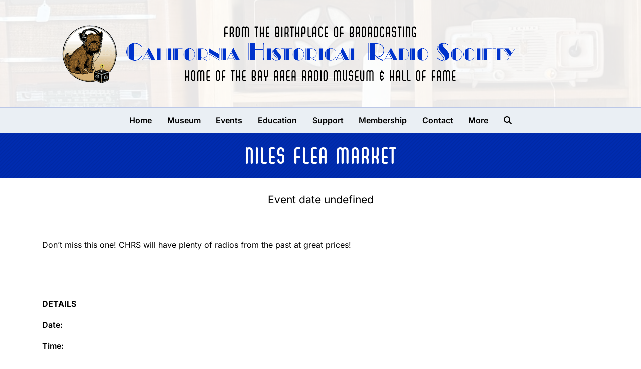

--- FILE ---
content_type: text/html; charset=UTF-8
request_url: https://californiahistoricalradio.com/event/niles-flea-market/
body_size: 14889
content:
<!DOCTYPE html>
<html lang="en-US" prefix="og: https://ogp.me/ns#" class="wpex-classic-style">
<head>
<meta charset="UTF-8">
<script>
var gform;gform||(document.addEventListener("gform_main_scripts_loaded",function(){gform.scriptsLoaded=!0}),document.addEventListener("gform/theme/scripts_loaded",function(){gform.themeScriptsLoaded=!0}),window.addEventListener("DOMContentLoaded",function(){gform.domLoaded=!0}),gform={domLoaded:!1,scriptsLoaded:!1,themeScriptsLoaded:!1,isFormEditor:()=>"function"==typeof InitializeEditor,callIfLoaded:function(o){return!(!gform.domLoaded||!gform.scriptsLoaded||!gform.themeScriptsLoaded&&!gform.isFormEditor()||(gform.isFormEditor()&&console.warn("The use of gform.initializeOnLoaded() is deprecated in the form editor context and will be removed in Gravity Forms 3.1."),o(),0))},initializeOnLoaded:function(o){gform.callIfLoaded(o)||(document.addEventListener("gform_main_scripts_loaded",()=>{gform.scriptsLoaded=!0,gform.callIfLoaded(o)}),document.addEventListener("gform/theme/scripts_loaded",()=>{gform.themeScriptsLoaded=!0,gform.callIfLoaded(o)}),window.addEventListener("DOMContentLoaded",()=>{gform.domLoaded=!0,gform.callIfLoaded(o)}))},hooks:{action:{},filter:{}},addAction:function(o,r,e,t){gform.addHook("action",o,r,e,t)},addFilter:function(o,r,e,t){gform.addHook("filter",o,r,e,t)},doAction:function(o){gform.doHook("action",o,arguments)},applyFilters:function(o){return gform.doHook("filter",o,arguments)},removeAction:function(o,r){gform.removeHook("action",o,r)},removeFilter:function(o,r,e){gform.removeHook("filter",o,r,e)},addHook:function(o,r,e,t,n){null==gform.hooks[o][r]&&(gform.hooks[o][r]=[]);var d=gform.hooks[o][r];null==n&&(n=r+"_"+d.length),gform.hooks[o][r].push({tag:n,callable:e,priority:t=null==t?10:t})},doHook:function(r,o,e){var t;if(e=Array.prototype.slice.call(e,1),null!=gform.hooks[r][o]&&((o=gform.hooks[r][o]).sort(function(o,r){return o.priority-r.priority}),o.forEach(function(o){"function"!=typeof(t=o.callable)&&(t=window[t]),"action"==r?t.apply(null,e):e[0]=t.apply(null,e)})),"filter"==r)return e[0]},removeHook:function(o,r,t,n){var e;null!=gform.hooks[o][r]&&(e=(e=gform.hooks[o][r]).filter(function(o,r,e){return!!(null!=n&&n!=o.tag||null!=t&&t!=o.priority)}),gform.hooks[o][r]=e)}});
</script>

<link rel="profile" href="https://gmpg.org/xfn/11">
<meta name="viewport" content="width=device-width,initial-scale=1.0,viewport-fit=cover" />

<!-- Search Engine Optimization by Rank Math PRO - https://rankmath.com/ -->
<title>Niles Flea Market - California Historical Radio Society</title>
<meta name="description" content="Don&#039;t miss this one! CHRS will have plenty of radios from the past at great prices!"/>
<meta name="robots" content="follow, index, max-snippet:-1, max-video-preview:-1, max-image-preview:large"/>
<link rel="canonical" href="https://californiahistoricalradio.com/event/niles-flea-market/" />
<meta property="og:locale" content="en_US" />
<meta property="og:type" content="article" />
<meta property="og:title" content="Niles Flea Market - California Historical Radio Society" />
<meta property="og:description" content="Don&#039;t miss this one! CHRS will have plenty of radios from the past at great prices!" />
<meta property="og:url" content="https://californiahistoricalradio.com/event/niles-flea-market/" />
<meta property="og:site_name" content="California Historical Radio Society" />
<meta property="og:updated_time" content="2024-07-09T11:39:43-07:00" />
<meta property="og:image" content="https://californiahistoricalradio.com/wp-content/uploads/2024/11/CHRS-share-banner.jpg" />
<meta property="og:image:secure_url" content="https://californiahistoricalradio.com/wp-content/uploads/2024/11/CHRS-share-banner.jpg" />
<meta property="og:image:width" content="1200" />
<meta property="og:image:height" content="630" />
<meta property="og:image:alt" content="Niles Flea Market" />
<meta property="og:image:type" content="image/jpeg" />
<meta name="twitter:card" content="summary_large_image" />
<meta name="twitter:title" content="Niles Flea Market - California Historical Radio Society" />
<meta name="twitter:description" content="Don&#039;t miss this one! CHRS will have plenty of radios from the past at great prices!" />
<meta name="twitter:image" content="https://californiahistoricalradio.com/wp-content/uploads/2024/11/CHRS-share-banner.jpg" />
<!-- /Rank Math WordPress SEO plugin -->

<link rel='dns-prefetch' href='//stats.wp.com' />
<link rel="alternate" type="application/rss+xml" title="California Historical Radio Society &raquo; Feed" href="https://californiahistoricalradio.com/feed/" />
<link rel="alternate" type="application/rss+xml" title="California Historical Radio Society &raquo; Comments Feed" href="https://californiahistoricalradio.com/comments/feed/" />
<link rel="alternate" type="application/rss+xml" title="California Historical Radio Society &raquo; Niles Flea Market Comments Feed" href="https://californiahistoricalradio.com/event/niles-flea-market/feed/" />
<link rel="alternate" title="oEmbed (JSON)" type="application/json+oembed" href="https://californiahistoricalradio.com/wp-json/oembed/1.0/embed?url=https%3A%2F%2Fcaliforniahistoricalradio.com%2Fevent%2Fniles-flea-market%2F" />
<link rel="alternate" title="oEmbed (XML)" type="text/xml+oembed" href="https://californiahistoricalradio.com/wp-json/oembed/1.0/embed?url=https%3A%2F%2Fcaliforniahistoricalradio.com%2Fevent%2Fniles-flea-market%2F&#038;format=xml" />
<style id='wp-img-auto-sizes-contain-inline-css'>
img:is([sizes=auto i],[sizes^="auto," i]){contain-intrinsic-size:3000px 1500px}
/*# sourceURL=wp-img-auto-sizes-contain-inline-css */
</style>
<link rel='stylesheet' id='js_composer_front-css' href='https://californiahistoricalradio.com/wp-content/plugins/js_composer/assets/css/js_composer.min.css?ver=8.7.2' media='all' />
<link rel='stylesheet' id='razorfrog-plugin-styles-css' href='https://californiahistoricalradio.com/wp-content/plugins/easy-content-lists/style.css?ver=1.0.0' media='all' />
<link rel='stylesheet' id='razorfrog-ticons-css' href='https://californiahistoricalradio.com/wp-content/plugins/razorfrog/assets/icons/ticons/css/ticons.min.css?ver=5.19' media='all' />
<link rel='stylesheet' id='rf-style-frontend-css' href='https://californiahistoricalradio.com/wp-content/plugins/razorfrog/assets/css/style-frontend.php?load&#038;ver=5.1.0' media='all' />
<link rel='stylesheet' id='parent-style-css' href='https://californiahistoricalradio.com/wp-content/themes/Total/style.css?ver=6.5' media='all' />
<link rel='stylesheet' id='tablepress-default-css' href='https://californiahistoricalradio.com/wp-content/plugins/tablepress/css/build/default.css?ver=3.2.6' media='all' />
<link rel='stylesheet' id='wpex-tablepress-css' href='https://californiahistoricalradio.com/wp-content/themes/Total/assets/css/frontend/tablepress.min.css?ver=6.5' media='all' />
<link rel='stylesheet' id='wpex-mobile-menu-breakpoint-max-css' href='https://californiahistoricalradio.com/wp-content/themes/Total/assets/css/frontend/breakpoints/max.min.css?ver=6.5' media='only screen and (max-width:979px)' />
<link rel='stylesheet' id='wpex-mobile-menu-breakpoint-min-css' href='https://californiahistoricalradio.com/wp-content/themes/Total/assets/css/frontend/breakpoints/min.min.css?ver=6.5' media='only screen and (min-width:980px)' />
<link rel='stylesheet' id='vcex-shortcodes-css' href='https://californiahistoricalradio.com/wp-content/themes/Total/assets/css/frontend/vcex-shortcodes.min.css?ver=6.5' media='all' />
<link rel='stylesheet' id='wpex-style-css' href='https://californiahistoricalradio.com/wp-content/themes/chrs2/style.css?ver=2.5.0.0' media='all' />
<link rel='stylesheet' id='wpex-wpbakery-css' href='https://californiahistoricalradio.com/wp-content/themes/Total/assets/css/frontend/wpbakery.min.css?ver=6.5' media='all' />
<link rel='stylesheet' id='main-style-css' href='https://californiahistoricalradio.com/wp-content/themes/chrs2/css/main.css?ver=1768715140' media='all' />
<link rel='stylesheet' id='sharedaddy-css' href='https://californiahistoricalradio.com/wp-content/plugins/jetpack/modules/sharedaddy/sharing.css?ver=15.4' media='all' />
<link rel='stylesheet' id='social-logos-css' href='https://californiahistoricalradio.com/wp-content/plugins/jetpack/_inc/social-logos/social-logos.min.css?ver=15.4' media='all' />
<script src="https://californiahistoricalradio.com/wp-includes/js/jquery/jquery.min.js?ver=3.7.1" id="jquery-core-js"></script>
<script src="https://californiahistoricalradio.com/wp-includes/js/jquery/jquery-migrate.min.js?ver=3.4.1" id="jquery-migrate-js"></script>
<script id="wpex-core-js-extra">
var wpex_theme_params = {"selectArrowIcon":"\u003Cspan class=\"wpex-select-arrow__icon wpex-icon--sm wpex-flex wpex-icon\" aria-hidden=\"true\"\u003E\u003Csvg viewBox=\"0 0 24 24\" xmlns=\"http://www.w3.org/2000/svg\"\u003E\u003Crect fill=\"none\" height=\"24\" width=\"24\"/\u003E\u003Cg transform=\"matrix(0, -1, 1, 0, -0.115, 23.885)\"\u003E\u003Cpolygon points=\"17.77,3.77 16,2 6,12 16,22 17.77,20.23 9.54,12\"/\u003E\u003C/g\u003E\u003C/svg\u003E\u003C/span\u003E","customSelects":".widget_categories form,.widget_archive select,.vcex-form-shortcode select","scrollToHash":"1","localScrollFindLinks":"1","localScrollHighlight":"1","localScrollUpdateHash":"1","scrollToHashTimeout":"500","localScrollTargets":"li.local-scroll a, a.local-scroll, .local-scroll-link, .local-scroll-link \u003E a,.sidr-class-local-scroll-link,li.sidr-class-local-scroll \u003E span \u003E a,li.sidr-class-local-scroll \u003E a","scrollToBehavior":"smooth"};
//# sourceURL=wpex-core-js-extra
</script>
<script src="https://californiahistoricalradio.com/wp-content/themes/Total/assets/js/frontend/core.min.js?ver=6.5" id="wpex-core-js" defer data-wp-strategy="defer"></script>
<script id="wpex-inline-js-after">
!function(){const e=document.querySelector("html"),t=()=>{const t=window.innerWidth-document.documentElement.clientWidth;t&&e.style.setProperty("--wpex-scrollbar-width",`${t}px`)};t(),window.addEventListener("resize",(()=>{t()}))}();
//# sourceURL=wpex-inline-js-after
</script>
<script src="https://californiahistoricalradio.com/wp-content/themes/Total/assets/js/frontend/search/drop-down.min.js?ver=6.5" id="wpex-search-drop_down-js" defer data-wp-strategy="defer"></script>
<script id="wpex-sticky-main-nav-js-extra">
var wpex_sticky_main_nav_params = {"breakpoint":"979"};
//# sourceURL=wpex-sticky-main-nav-js-extra
</script>
<script src="https://californiahistoricalradio.com/wp-content/themes/Total/assets/js/frontend/sticky/main-nav.min.js?ver=6.5" id="wpex-sticky-main-nav-js" defer data-wp-strategy="defer"></script>
<script id="wpex-mobile-menu-sidr-js-extra">
var wpex_mobile_menu_sidr_params = {"breakpoint":"979","i18n":{"openSubmenu":"Open submenu of %s","closeSubmenu":"Close submenu of %s"},"openSubmenuIcon":"\u003Cspan class=\"wpex-open-submenu__icon wpex-transition-transform wpex-duration-300 wpex-icon\" aria-hidden=\"true\"\u003E\u003Csvg xmlns=\"http://www.w3.org/2000/svg\" viewBox=\"0 0 448 512\"\u003E\u003Cpath d=\"M201.4 342.6c12.5 12.5 32.8 12.5 45.3 0l160-160c12.5-12.5 12.5-32.8 0-45.3s-32.8-12.5-45.3 0L224 274.7 86.6 137.4c-12.5-12.5-32.8-12.5-45.3 0s-12.5 32.8 0 45.3l160 160z\"/\u003E\u003C/svg\u003E\u003C/span\u003E","source":"#site-navigation, #mobile-menu-search","side":"right","dark_surface":"1","displace":"","aria_label":"Mobile menu","aria_label_close":"Close mobile menu","class":["wpex-mobile-menu"],"speed":"300"};
//# sourceURL=wpex-mobile-menu-sidr-js-extra
</script>
<script src="https://californiahistoricalradio.com/wp-content/themes/Total/assets/js/frontend/mobile-menu/sidr.min.js?ver=6.5" id="wpex-mobile-menu-sidr-js" defer data-wp-strategy="defer"></script>
<script src="https://californiahistoricalradio.com/wp-content/themes/Total/assets/js/frontend/wp/comment-reply.min.js?ver=2.7.0" id="wpex-comment-reply-js" defer data-wp-strategy="defer"></script>
<script></script><!-- Google Tag Manager -->
<script>(function(w,d,s,l,i){w[l]=w[l]||[];w[l].push({'gtm.start':
new Date().getTime(),event:'gtm.js'});var f=d.getElementsByTagName(s)[0],
j=d.createElement(s),dl=l!='dataLayer'?'&l='+l:'';j.async=true;j.src=
'https://www.googletagmanager.com/gtm.js?id='+i+dl;f.parentNode.insertBefore(j,f);
})(window,document,'script','dataLayer','GTM-NR2D2VGG');</script>
<!-- End Google Tag Manager -->		<!-- Google tag (gtag.js) -->
		<script async src="https://www.googletagmanager.com/gtag/js?id=G-8KGXMZP02E"></script>
		<script>
		  window.dataLayer = window.dataLayer || [];
		  function gtag(){dataLayer.push(arguments);}
		  gtag('js', new Date());
		  gtag('config', 'G-8KGXMZP02E');
		</script>
		<meta name="theme-color" content="#185280" media="(prefers-color-scheme: light)">
<meta name="msapplication-navbutton-color" content="#185280" media="(prefers-color-scheme: light)">
<meta name="theme-color" content="#000" media="(prefers-color-scheme: dark)">
<meta name="msapplication-navbutton-color" content="#000" media="(prefers-color-scheme: dark)">
<!-- Google tag (gtag.js) -->
<script async src="https://www.googletagmanager.com/gtag/js?id=AW-16785800457"></script>
<script>
  window.dataLayer = window.dataLayer || [];
  function gtag(){dataLayer.push(arguments);}
  gtag('js', new Date());

  gtag('config', 'AW-16785800457');
</script><script>
		jQuery(document).ready(function($) {
			$(".gfield--type-select").each(function() {
				if ($(this).find("select").hasClass("small")) {
					$(this).addClass("gf-select-small");
				}
				else if ($(this).find("select").hasClass("medium")) {
					$(this).addClass("gf-select-medium");
				}
			});
		});
		</script><meta name="web_author" content="Razorfrog Web Design">
	<link rel="apple-touch-icon" href="https://californiahistoricalradio.com/wp-content/uploads/2015/11/cropped-Dog-Logo.png">
	<link rel="apple-touch-icon" sizes="57x57" href="https://californiahistoricalradio.com/wp-content/uploads/2015/11/cropped-Dog-Logo-150x150.png">
	<link rel="apple-touch-icon" sizes="72x72" href="https://californiahistoricalradio.com/wp-content/uploads/2015/11/cropped-Dog-Logo-150x150.png">
	<link rel="apple-touch-icon" sizes="76x76" href="https://californiahistoricalradio.com/wp-content/uploads/2015/11/cropped-Dog-Logo-150x150.png">
	<link rel="apple-touch-icon" sizes="114x114" href="https://californiahistoricalradio.com/wp-content/uploads/2015/11/cropped-Dog-Logo-150x150.png">
	<link rel="apple-touch-icon" sizes="120x120" href="https://californiahistoricalradio.com/wp-content/uploads/2015/11/cropped-Dog-Logo-150x150.png">
	<link rel="apple-touch-icon" sizes="144x144" href="https://californiahistoricalradio.com/wp-content/uploads/2015/11/cropped-Dog-Logo-150x150.png">
	<link rel="apple-touch-icon" sizes="152x152" href="https://californiahistoricalradio.com/wp-content/uploads/2015/11/cropped-Dog-Logo-150x150.png">
	<link rel="apple-touch-icon" sizes="180x180" href="https://californiahistoricalradio.com/wp-content/uploads/2015/11/cropped-Dog-Logo-150x150.png">
	<script>
		jQuery(document).ready(function($) {
			$('.ginput_address_state').has('input').addClass('no-dropdown');
		});
	</script>	<style>img#wpstats{display:none}</style>
		<noscript><style>body:not(.content-full-screen) .wpex-vc-row-stretched[data-vc-full-width-init="false"]{visibility:visible;}</style></noscript><link rel="icon" href="https://californiahistoricalradio.com/wp-content/uploads/2015/11/cropped-Dog-Logo-32x32.png" sizes="32x32" />
<link rel="icon" href="https://californiahistoricalradio.com/wp-content/uploads/2015/11/cropped-Dog-Logo-192x192.png" sizes="192x192" />
<link rel="apple-touch-icon" href="https://californiahistoricalradio.com/wp-content/uploads/2015/11/cropped-Dog-Logo-180x180.png" />
<meta name="msapplication-TileImage" content="https://californiahistoricalradio.com/wp-content/uploads/2015/11/cropped-Dog-Logo-270x270.png" />
<noscript><style> .wpb_animate_when_almost_visible { opacity: 1; }</style></noscript><style data-type="wpex-css" id="wpex-css">/*CUSTOMIZER STYLING*/:root{--wpex-vc-column-inner-margin-bottom:40px;}</style><link rel='stylesheet' id='gform_basic-css' href='https://californiahistoricalradio.com/wp-content/plugins/gravityforms/assets/css/dist/basic.min.css?ver=2.9.25' media='all' />
<link rel='stylesheet' id='gform_theme_components-css' href='https://californiahistoricalradio.com/wp-content/plugins/gravityforms/assets/css/dist/theme-components.min.css?ver=2.9.25' media='all' />
<link rel='stylesheet' id='gform_theme-css' href='https://californiahistoricalradio.com/wp-content/plugins/gravityforms/assets/css/dist/theme.min.css?ver=2.9.25' media='all' />
</head>

<body class="wp-singular just_event-template-default single single-just_event postid-43716 wp-custom-logo wp-embed-responsive wp-theme-Total wp-child-theme-chrs2 wpex-theme wpex-responsive full-width-main-layout no-composer wpex-live-site site-full-width content-full-width sidebar-widget-icons hasnt-overlay-header has-mobile-menu wpex-mobile-toggle-menu-navbar wpex-no-js wpb-js-composer js-comp-ver-8.7.2 vc_responsive">

	
<a href="#content" class="skip-to-content">Skip to content</a>

	
	<span data-ls_id="#site_top" tabindex="-1"></span>
	<div id="outer-wrap" class="wpex-overflow-clip">
		
		
		
		<div id="wrap" class="wpex-clr">

				<header id="site-header" class="header-three dyn-styles wpex-print-hidden wpex-relative wpex-clr">
				<div id="site-header-inner" class="header-three-inner header-padding container wpex-relative wpex-h-100 wpex-py-30 wpex-clr">	<div id="site-logo" class="chrs-mobile-logo ">
		<div id="site-logo-inner" class="clr">
			<a href="https://californiahistoricalradio.com/" title="California Historical Radio Society" rel="home" class="main-logo">
				<img src="/wp-content/uploads/2015/11/Dog-Logo.png" alt="CHRS" data-no-retina />
			</a>
		</div>
	</div>

<div id="site-logo" class="site-branding header-three-logo logo-padding wpex-flex wpex-items-center wpex-text-center wpex-justify-center">
	<div id="site-logo-inner" ><a id="site-logo-link" href="https://californiahistoricalradio.com/" rel="home" class="main-logo"><img src="https://californiahistoricalradio.com/wp-content/uploads/2024/11/chrs-logo-text-centered.png" alt="California Historical Radio Society" class="logo-img wpex-h-auto wpex-max-w-100 wpex-align-middle" width="1035" height="134" data-no-retina data-skip-lazy fetchpriority="high"></a></div>

</div>
</div>
		
<div id="site-navigation-wrap" class="navbar-style-three navbar-allows-inner-bg wpex-z-sticky navbar-fixed-line-height fixed-nav hide-at-mm-breakpoint wpex-clr wpex-print-hidden">
	<nav id="site-navigation" class="navigation main-navigation main-navigation-three container wpex-relative wpex-clr" aria-label="Main menu"><ul id="menu-nav" class="main-navigation-ul dropdown-menu wpex-dropdown-menu wpex-dropdown-menu--onhover"><li id="menu-item-50720" class="menu-item menu-item-type-post_type menu-item-object-page menu-item-home menu-item-50720"><a href="https://californiahistoricalradio.com/"><span class="link-inner">Home</span></a></li>
<li id="menu-item-50823" class="menu-item menu-item-type-post_type menu-item-object-page menu-item-has-children menu-item-50823 dropdown"><a href="https://californiahistoricalradio.com/about/"><span class="link-inner">Museum</span></a>
<ul class="sub-menu">
	<li id="menu-item-51095" class="menu-item menu-item-type-post_type menu-item-object-page menu-item-51095"><a href="https://californiahistoricalradio.com/about/"><span class="link-inner">About CHRS</span></a></li>
	<li id="menu-item-51474" class="menu-item menu-item-type-post_type menu-item-object-page menu-item-51474"><a href="https://californiahistoricalradio.com/plan-your-visit/"><span class="link-inner">Plan Your Visit</span></a></li>
	<li id="menu-item-51874" class="menu-item menu-item-type-post_type menu-item-object-page menu-item-51874"><a href="https://californiahistoricalradio.com/museum/updates/"><span class="link-inner">Museum Updates</span></a></li>
	<li id="menu-item-50824" class="menu-item menu-item-type-post_type menu-item-object-page menu-item-50824"><a href="https://californiahistoricalradio.com/our-collection/"><span class="link-inner">Our Collection</span></a></li>
	<li id="menu-item-50770" class="menu-item menu-item-type-post_type menu-item-object-page menu-item-50770"><a href="https://californiahistoricalradio.com/libraries-archives/"><span class="link-inner">Histories and Libraries</span></a></li>
	<li id="menu-item-50772" class="menu-item menu-item-type-post_type menu-item-object-page menu-item-50772"><a href="https://californiahistoricalradio.com/shop/"><span class="link-inner">Museum Store</span></a></li>
</ul>
</li>
<li id="menu-item-50762" class="menu-item menu-item-type-post_type menu-item-object-page menu-item-has-children menu-item-50762 dropdown"><a href="https://californiahistoricalradio.com/events/"><span class="link-inner">Events</span></a>
<ul class="sub-menu">
	<li id="menu-item-52472" class="menu-item menu-item-type-post_type menu-item-object-page menu-item-52472"><a href="https://californiahistoricalradio.com/events/auctions/"><span class="link-inner">Auctions</span></a></li>
	<li id="menu-item-50862" class="menu-item menu-item-type-post_type menu-item-object-page menu-item-50862"><a href="https://californiahistoricalradio.com/events/"><span class="link-inner">Events Calendar</span></a></li>
	<li id="menu-item-52704" class="menu-item menu-item-type-post_type menu-item-object-page menu-item-52704"><a href="https://californiahistoricalradio.com/events/radio-day-by-the-bay-2025/"><span class="link-inner">Radio Day By the Bay 2025</span></a></li>
	<li id="menu-item-50860" class="menu-item menu-item-type-post_type menu-item-object-page current_page_parent menu-item-50860"><a href="https://californiahistoricalradio.com/news/"><span class="link-inner">News</span></a></li>
</ul>
</li>
<li id="menu-item-52303" class="menu-item menu-item-type-post_type menu-item-object-page menu-item-has-children menu-item-52303 dropdown"><a href="https://californiahistoricalradio.com/education/"><span class="link-inner">Education</span></a>
<ul class="sub-menu">
	<li id="menu-item-53315" class="menu-item menu-item-type-post_type menu-item-object-page menu-item-53315"><a href="https://californiahistoricalradio.com/education/classes-workshops/"><span class="link-inner">Classes &#038; Workshops</span></a></li>
	<li id="menu-item-53316" class="menu-item menu-item-type-post_type menu-item-object-page menu-item-53316"><a href="https://californiahistoricalradio.com/education/camp/"><span class="link-inner">Summer &#038; Day Camps</span></a></li>
	<li id="menu-item-53317" class="menu-item menu-item-type-custom menu-item-object-custom menu-item-53317"><a href="https://californiahistoricalradio.com/events/"><span class="link-inner">Events &#038; Talks</span></a></li>
</ul>
</li>
<li id="menu-item-50826" class="menu-item menu-item-type-post_type menu-item-object-page menu-item-has-children menu-item-50826 dropdown"><a href="https://californiahistoricalradio.com/support/"><span class="link-inner">Support</span></a>
<ul class="sub-menu">
	<li id="menu-item-50832" class="menu-item menu-item-type-post_type menu-item-object-page menu-item-50832"><a href="https://californiahistoricalradio.com/membershipworks/membership-sign-up-form/"><span class="link-inner">Membership</span></a></li>
	<li id="menu-item-50828" class="menu-item menu-item-type-post_type menu-item-object-page menu-item-50828"><a href="https://californiahistoricalradio.com/support/donate/"><span class="link-inner">Donate</span></a></li>
	<li id="menu-item-53254" class="menu-item menu-item-type-post_type menu-item-object-page menu-item-53254"><a href="https://californiahistoricalradio.com/support/chrs-pledge-form/"><span class="link-inner">CHRS Pledge Form</span></a></li>
	<li id="menu-item-51882" class="menu-item menu-item-type-post_type menu-item-object-page menu-item-51882"><a href="https://californiahistoricalradio.com/support/donor-testimonials/"><span class="link-inner">Donor Testimonials</span></a></li>
	<li id="menu-item-50831" class="menu-item menu-item-type-post_type menu-item-object-page menu-item-50831"><a href="https://californiahistoricalradio.com/support/volunteer/"><span class="link-inner">Volunteer</span></a></li>
	<li id="menu-item-51299" class="menu-item menu-item-type-post_type menu-item-object-page menu-item-51299"><a href="https://californiahistoricalradio.com/support/capital-campaign/"><span class="link-inner">Capital Campaign</span></a></li>
	<li id="menu-item-51157" class="menu-item menu-item-type-post_type menu-item-object-page menu-item-51157"><a href="https://californiahistoricalradio.com/support/donate/adopt-a-brick/"><span class="link-inner">Adopt a Brick</span></a></li>
	<li id="menu-item-52947" class="menu-item menu-item-type-post_type menu-item-object-page menu-item-52947"><a href="https://californiahistoricalradio.com/support/golden-star/"><span class="link-inner">Golden Star Radio Sign Restoration Campaign</span></a></li>
	<li id="menu-item-50827" class="menu-item menu-item-type-post_type menu-item-object-page menu-item-50827"><a href="https://californiahistoricalradio.com/support/chrs-bequest-form/"><span class="link-inner">Bequest Form</span></a></li>
	<li id="menu-item-50830" class="menu-item menu-item-type-post_type menu-item-object-page menu-item-50830"><a href="https://californiahistoricalradio.com/support/radio-and-equipment-donations/"><span class="link-inner">Radio and Equipment Donations</span></a></li>
	<li id="menu-item-52018" class="menu-item menu-item-type-post_type menu-item-object-page menu-item-52018"><a href="https://californiahistoricalradio.com/support/corporate/"><span class="link-inner">Corporate Sponsors</span></a></li>
</ul>
</li>
<li id="menu-item-50834" class="menu-item menu-item-type-post_type menu-item-object-page menu-item-has-children menu-item-50834 dropdown"><a href="https://californiahistoricalradio.com/membershipworks/member-sign-in-manage-account/"><span class="link-inner">Membership</span></a>
<ul class="sub-menu">
	<li id="menu-item-50836" class="menu-item menu-item-type-post_type menu-item-object-page menu-item-50836"><a href="https://californiahistoricalradio.com/membershipworks/member-sign-in-manage-account/"><span class="link-inner">Sign In</span></a></li>
	<li id="menu-item-50837" class="menu-item menu-item-type-post_type menu-item-object-page menu-item-50837"><a href="https://californiahistoricalradio.com/membershipworks/membership-sign-up-form/"><span class="link-inner">Sign Up</span></a></li>
	<li id="menu-item-50835" class="menu-item menu-item-type-post_type menu-item-object-page menu-item-50835"><a href="https://californiahistoricalradio.com/membershipworks/member-manage-open-invoices/"><span class="link-inner">Open Invoices</span></a></li>
	<li id="menu-item-52697" class="menu-item menu-item-type-post_type menu-item-object-page menu-item-52697"><a href="https://californiahistoricalradio.com/membership/gift-a-membership/"><span class="link-inner">Gift a Membership</span></a></li>
	<li id="menu-item-51168" class="menu-item menu-item-type-post_type menu-item-object-page menu-item-51168"><a href="https://californiahistoricalradio.com/barhof-members-jacket/"><span class="link-inner">BARHOF Members Jacket</span></a></li>
</ul>
</li>
<li id="menu-item-50838" class="menu-item menu-item-type-post_type menu-item-object-page menu-item-has-children menu-item-50838 dropdown"><a href="https://californiahistoricalradio.com/contact/"><span class="link-inner">Contact</span></a>
<ul class="sub-menu">
	<li id="menu-item-50839" class="menu-item menu-item-type-post_type menu-item-object-page menu-item-50839"><a href="https://californiahistoricalradio.com/contact/"><span class="link-inner">Send us a message</span></a></li>
	<li id="menu-item-50840" class="menu-item menu-item-type-post_type menu-item-object-page menu-item-50840"><a href="https://californiahistoricalradio.com/officers-and-directors/"><span class="link-inner">Officers &#038; Directors</span></a></li>
	<li id="menu-item-52090" class="menu-item menu-item-type-post_type menu-item-object-page menu-item-52090"><a href="https://californiahistoricalradio.com/contact/weekly-newsletter/"><span class="link-inner">Weekly Newsletter</span></a></li>
	<li id="menu-item-51481" class="menu-item menu-item-type-post_type menu-item-object-page menu-item-51481"><a href="https://californiahistoricalradio.com/venue-rental/"><span class="link-inner">Rent our Space</span></a></li>
	<li id="menu-item-50841" class="menu-item menu-item-type-custom menu-item-object-custom menu-item-50841"><a href="https://groups.io/g/chrsbarm"><span class="link-inner">Groups.io</span></a></li>
</ul>
</li>
<li id="menu-item-50843" class="menu-item menu-item-type-custom menu-item-object-custom menu-item-has-children menu-item-50843 dropdown"><a href="#"><span class="link-inner">More</span></a>
<ul class="sub-menu">
	<li id="menu-item-50844" class="menu-item menu-item-type-post_type menu-item-object-page menu-item-50844"><a href="https://californiahistoricalradio.com/programs/"><span class="link-inner">CHRS Programs</span></a></li>
	<li id="menu-item-51138" class="menu-item menu-item-type-post_type menu-item-object-page menu-item-51138"><a href="https://californiahistoricalradio.com/chrs-authors/"><span class="link-inner">CHRS Authors</span></a></li>
	<li id="menu-item-50845" class="menu-item menu-item-type-post_type menu-item-object-page menu-item-50845"><a href="https://californiahistoricalradio.com/repair-directory/"><span class="link-inner">Radio Repair</span></a></li>
	<li id="menu-item-50771" class="menu-item menu-item-type-post_type menu-item-object-page menu-item-50771"><a href="https://californiahistoricalradio.com/radio-history/"><span class="link-inner">Radio History</span></a></li>
	<li id="menu-item-51097" class="menu-item menu-item-type-post_type menu-item-object-page menu-item-51097"><a href="https://californiahistoricalradio.com/radio-education/"><span class="link-inner">Radio Education</span></a></li>
	<li id="menu-item-50847" class="menu-item menu-item-type-post_type menu-item-object-post menu-item-50847"><a href="https://californiahistoricalradio.com/w6cf/"><span class="link-inner">Ham Radio – W6CF</span></a></li>
	<li id="menu-item-50846" class="menu-item menu-item-type-post_type menu-item-object-page menu-item-50846"><a href="https://californiahistoricalradio.com/television/"><span class="link-inner">Television</span></a></li>
</ul>
</li>
<li class="search-toggle-li menu-item wpex-menu-extra no-icon-margin"><a href="#" class="site-search-toggle search-dropdown-toggle" role="button" aria-expanded="false" aria-controls="searchform-dropdown" aria-label="Search"><span class="link-inner"><span class="wpex-menu-search-text wpex-hidden">Search</span><span class="wpex-menu-search-icon wpex-icon" aria-hidden="true"><svg xmlns="http://www.w3.org/2000/svg" viewBox="0 0 512 512"><path d="M416 208c0 45.9-14.9 88.3-40 122.7L502.6 457.4c12.5 12.5 12.5 32.8 0 45.3s-32.8 12.5-45.3 0L330.7 376c-34.4 25.2-76.8 40-122.7 40C93.1 416 0 322.9 0 208S93.1 0 208 0S416 93.1 416 208zM208 352a144 144 0 1 0 0-288 144 144 0 1 0 0 288z"/></svg></span></span></a>
<div id="searchform-dropdown" class="header-searchform-wrap header-drop-widget header-drop-widget--colored-top-border wpex-invisible wpex-opacity-0 wpex-absolute wpex-transition-all wpex-duration-200 wpex-translate-Z-0 wpex-text-initial wpex-z-dropdown wpex-top-100 wpex-right-0 wpex-surface-1 wpex-text-2 wpex-p-15">
<form role="search" method="get" class="searchform searchform--header-dropdown wpex-flex" action="https://californiahistoricalradio.com/" autocomplete="off">
	<label for="searchform-input-696cff2427fb0" class="searchform-label screen-reader-text">Search</label>
	<input id="searchform-input-696cff2427fb0" type="search" class="searchform-input wpex-block wpex-border-0 wpex-outline-0 wpex-w-100 wpex-h-auto wpex-leading-relaxed wpex-rounded-0 wpex-text-2 wpex-surface-2 wpex-p-10 wpex-text-1em wpex-unstyled-input" name="s" placeholder="Search" required>
			<button type="submit" class="searchform-submit wpex-hidden wpex-rounded-0 wpex-py-10 wpex-px-15" aria-label="Submit search"><span class="wpex-icon" aria-hidden="true"><svg xmlns="http://www.w3.org/2000/svg" viewBox="0 0 512 512"><path d="M416 208c0 45.9-14.9 88.3-40 122.7L502.6 457.4c12.5 12.5 12.5 32.8 0 45.3s-32.8 12.5-45.3 0L330.7 376c-34.4 25.2-76.8 40-122.7 40C93.1 416 0 322.9 0 208S93.1 0 208 0S416 93.1 416 208zM208 352a144 144 0 1 0 0-288 144 144 0 1 0 0 288z"/></svg></span></button>
</form>
</div>
</li></ul></nav>
</div>


<div id="wpex-mobile-menu-navbar" class="wpex-mobile-menu-toggle show-at-mm-breakpoint wpex-flex wpex-items-center wpex-bg-gray-A900">
	<div class="container">
		<div class="wpex-flex wpex-items-center wpex-justify-between wpex-text-white wpex-child-inherit-color wpex-text-md">
						<div id="wpex-mobile-menu-navbar-toggle-wrap" class="wpex-flex-grow">
				<a href="#mobile-menu" class="mobile-menu-toggle wpex-no-underline" role="button" aria-expanded="false"><span class="wpex-mr-10 wpex-icon" aria-hidden="true"><svg xmlns="http://www.w3.org/2000/svg" viewBox="0 0 448 512"><path d="M0 96C0 78.3 14.3 64 32 64H416c17.7 0 32 14.3 32 32s-14.3 32-32 32H32C14.3 128 0 113.7 0 96zM0 256c0-17.7 14.3-32 32-32H416c17.7 0 32 14.3 32 32s-14.3 32-32 32H32c-17.7 0-32-14.3-32-32zM448 416c0 17.7-14.3 32-32 32H32c-17.7 0-32-14.3-32-32s14.3-32 32-32H416c17.7 0 32 14.3 32 32z"/></svg></span><span class="wpex-text">Navigation Menu</span></a>
			</div>
								</div>
	</div>
</div>
	</header>

			
			<main id="main" class="site-main wpex-clr">

				
<header class="page-header centered-page-header wpex-relative wpex-mb-40 wpex-surface-2 wpex-py-30 wpex-border-t wpex-border-b wpex-border-solid wpex-border-surface-3 wpex-text-2 wpex-text-center wpex-supports-mods">

	
	<div class="page-header-inner container">
<div class="page-header-content">

<h1 class="page-header-title wpex-block wpex-m-0 wpex-text-5xl">

	<span>Niles Flea Market</span>

</h1>

</div></div>

	
</header>


<div id="content-wrap"  class="container wpex-clr">

	
	<div id="primary" class="content-area wpex-clr">

		
		<div id="content" class="site-content wpex-clr">

			
			<div class="custom-singular-template entry wpex-clr"><div class="vc_row wpb_row vc_row-fluid chrs-event-details-row wpex-relative"><div class="wpb_column vc_column_container vc_col-sm-12"><div class="vc_column-inner"><div class="wpb_wrapper"><div class="vcex-just-events-date vcex-module chrs-just-events-date-top">Event date undefined</div>
<div class="vcex-post-content event-content">
	
					<div class="vcex-post-content-c wpex-clr"><p>Don&#8217;t miss this one! CHRS will have plenty of radios from the past at great prices!</p>
</div>

							</div>
</div></div></div></div><div data-vc-full-width="true" data-vc-full-width-init="false" class="vc_row wpb_row vc_row-fluid chrs-event-meta-info-row wpex-relative wpex-vc-row-stretched"><div class="wpb_column c c1 vc_column_container vc_col-sm-3"><div class="vc_column-inner"><div class="wpb_wrapper">
	<div class="wpb_text_column wpb_content_element details-header" >
		<div class="wpb_wrapper">
			<p>Details</p>

		</div>
	</div>
<div class="vcex-just-events-date vcex-module chrs-just-events-date"><span class="wpex-bold">Date:</span> </div><div class="vcex-just-events-time vcex-module chrs-just-events-time"><span class="wpex-bold">Time:</span> </div></div></div></div><div class="wpb_column c c2 vc_column_container vc_col-sm-9"><div class="vc_column-inner"><div class="wpb_wrapper"><ul class="vcex-post-meta meta vcex-module wpex-flex wpex-flex-wrap wpex-items-center chrs-just-events-organizer"></ul><ul class="vcex-post-meta meta vcex-module wpex-flex wpex-flex-wrap wpex-items-center chrs-just-events-venue"></ul><ul class="vcex-post-meta meta vcex-module wpex-flex wpex-flex-wrap wpex-items-center chrs-just-events-cost"></ul></div></div></div></div><div class="vc_row-full-width vc_clearfix"></div>
</div>
			
		</div>

		
	</div>

	
</div>


			
<div class="post-pagination-wrap wpex-py-20 wpex-border-solid wpex-border-t wpex-border-main wpex-print-hidden">
	<ul class="post-pagination container wpex-flex wpex-justify-between wpex-list-none"><li class="post-prev wpex-flex-grow wpex-mr-10"><a href="https://californiahistoricalradio.com/event/october-shop-clinic/" rel="prev"><span class="wpex-mr-10 wpex-icon wpex-icon--xs wpex-icon--bidi" aria-hidden="true"><svg xmlns="http://www.w3.org/2000/svg" viewBox="0 0 320 512"><path d="M9.4 233.4c-12.5 12.5-12.5 32.8 0 45.3l192 192c12.5 12.5 32.8 12.5 45.3 0s12.5-32.8 0-45.3L77.3 256 246.6 86.6c12.5-12.5 12.5-32.8 0-45.3s-32.8-12.5-45.3 0l-192 192z"/></svg></span><span class="screen-reader-text">previous post: </span>November Shop Clinic</a></li><li class="post-next wpex-flex-grow wpex-ml-10 wpex-text-right"><a href="https://californiahistoricalradio.com/event/2017-holiday-event/" rel="next"><span class="screen-reader-text">next post: </span>2017 Holiday Event<span class="wpex-ml-10 wpex-icon wpex-icon--xs wpex-icon--bidi" aria-hidden="true"><svg xmlns="http://www.w3.org/2000/svg" viewBox="0 0 320 512"><path d="M310.6 233.4c12.5 12.5 12.5 32.8 0 45.3l-192 192c-12.5 12.5-32.8 12.5-45.3 0s-12.5-32.8 0-45.3L242.7 256 73.4 86.6c-12.5-12.5-12.5-32.8 0-45.3s32.8-12.5 45.3 0l192 192z"/></svg></span></a></li></ul>
</div>

		</main>

		
		


	
		<footer id="footer" class="site-footer wpex-surface-dark wpex-link-decoration-vars-none wpex-print-hidden">

			
			<div id="footer-inner" class="site-footer-inner container wpex-pt-40 wpex-clr">
<div id="footer-widgets" class="wpex-row wpex-clr gap-30">
		<div class="footer-box span_1_of_3 col col-1"><div id="text-29" class="footer-widget widget wpex-pb-40 wpex-clr widget_text"><div class='widget-title wpex-heading wpex-text-md wpex-mb-20'>Subscribe to CHRS&#8217;s Listening In</div>			<div class="textwidget"><p>Enter your email below to get our weekly newsletter.</p>
</div>
		</div><div id="gform_widget-2" class="footer-widget widget wpex-pb-40 wpex-clr gform_widget"><script src="https://californiahistoricalradio.com/wp-includes/js/dist/dom-ready.min.js?ver=f77871ff7694fffea381" id="wp-dom-ready-js"></script>
<script src="https://californiahistoricalradio.com/wp-includes/js/dist/hooks.min.js?ver=dd5603f07f9220ed27f1" id="wp-hooks-js"></script>
<script src="https://californiahistoricalradio.com/wp-includes/js/dist/i18n.min.js?ver=c26c3dc7bed366793375" id="wp-i18n-js"></script>
<script id="wp-i18n-js-after">
wp.i18n.setLocaleData( { 'text direction\u0004ltr': [ 'ltr' ] } );
//# sourceURL=wp-i18n-js-after
</script>
<script src="https://californiahistoricalradio.com/wp-includes/js/dist/a11y.min.js?ver=cb460b4676c94bd228ed" id="wp-a11y-js"></script>
<script defer='defer' src="https://californiahistoricalradio.com/wp-content/plugins/gravityforms/js/jquery.json.min.js?ver=2.9.25" id="gform_json-js"></script>
<script id="gform_gravityforms-js-extra">
var gform_i18n = {"datepicker":{"days":{"monday":"Mo","tuesday":"Tu","wednesday":"We","thursday":"Th","friday":"Fr","saturday":"Sa","sunday":"Su"},"months":{"january":"January","february":"February","march":"March","april":"April","may":"May","june":"June","july":"July","august":"August","september":"September","october":"October","november":"November","december":"December"},"firstDay":1,"iconText":"Select date"}};
var gf_legacy_multi = [];
var gform_gravityforms = {"strings":{"invalid_file_extension":"This type of file is not allowed. Must be one of the following:","delete_file":"Delete this file","in_progress":"in progress","file_exceeds_limit":"File exceeds size limit","illegal_extension":"This type of file is not allowed.","max_reached":"Maximum number of files reached","unknown_error":"There was a problem while saving the file on the server","currently_uploading":"Please wait for the uploading to complete","cancel":"Cancel","cancel_upload":"Cancel this upload","cancelled":"Cancelled","error":"Error","message":"Message"},"vars":{"images_url":"https://californiahistoricalradio.com/wp-content/plugins/gravityforms/images"}};
var gf_global = {"gf_currency_config":{"name":"U.S. Dollar","symbol_left":"$","symbol_right":"","symbol_padding":"","thousand_separator":",","decimal_separator":".","decimals":2,"code":"USD"},"base_url":"https://californiahistoricalradio.com/wp-content/plugins/gravityforms","number_formats":[],"spinnerUrl":"https://californiahistoricalradio.com/wp-content/plugins/gravityforms/images/spinner.svg","version_hash":"909b336d768270cd6e8421a2bab69243","strings":{"newRowAdded":"New row added.","rowRemoved":"Row removed","formSaved":"The form has been saved.  The content contains the link to return and complete the form."}};
//# sourceURL=gform_gravityforms-js-extra
</script>
<script defer='defer' src="https://californiahistoricalradio.com/wp-content/plugins/gravityforms/js/gravityforms.min.js?ver=2.9.25" id="gform_gravityforms-js"></script>
<script defer='defer' src="https://californiahistoricalradio.com/wp-content/plugins/gravityforms/js/placeholders.jquery.min.js?ver=2.9.25" id="gform_placeholder-js"></script>

                <div class='gf_browser_chrome gform_wrapper gravity-theme gform-theme--no-framework' data-form-theme='gravity-theme' data-form-index='0' id='gform_wrapper_33' ><div id='gf_33' class='gform_anchor' tabindex='-1'></div><form method='post' enctype='multipart/form-data' target='gform_ajax_frame_33' id='gform_33'  action='/event/niles-flea-market/#gf_33' data-formid='33' novalidate>
                        <div class='gform-body gform_body'><div id='gform_fields_33' class='gform_fields top_label form_sublabel_below description_below validation_below'><div id="field_33_2" class="gfield gfield--type-honeypot gform_validation_container field_sublabel_below gfield--has-description field_description_below field_validation_below gfield_visibility_visible"  ><label class='gfield_label gform-field-label' for='input_33_2'>URL</label><div class='ginput_container'><input name='input_2' id='input_33_2' type='text' value='' autocomplete='new-password'/></div><div class='gfield_description' id='gfield_description_33_2'>This field is for validation purposes and should be left unchanged.</div></div><div id="field_33_1" class="gfield gfield--type-email gfield--input-type-email gfield_contains_required field_sublabel_below gfield--no-description field_description_below field_validation_below gfield_visibility_visible"  ><label class='gfield_label gform-field-label' for='input_33_1'>Email<span class="gfield_required"><span class="gfield_required gfield_required_text">(Required)</span></span></label><div class='ginput_container ginput_container_email'>
                            <input name='input_1' id='input_33_1' type='email' value='' class='large'   placeholder='Enter your email here' aria-required="true" aria-invalid="false"  />
                        </div></div></div></div>
        <div class='gform-footer gform_footer top_label'> <input type='submit' id='gform_submit_button_33' class='gform_button button' onclick='gform.submission.handleButtonClick(this);' data-submission-type='submit' value='Subscribe'  /> <input type='hidden' name='gform_ajax' value='form_id=33&amp;title=&amp;description=&amp;tabindex=0&amp;theme=gravity-theme&amp;hash=25958a52b29a17207fc7274a5c372fc3' />
            <input type='hidden' class='gform_hidden' name='gform_submission_method' data-js='gform_submission_method_33' value='iframe' />
            <input type='hidden' class='gform_hidden' name='gform_theme' data-js='gform_theme_33' id='gform_theme_33' value='gravity-theme' />
            <input type='hidden' class='gform_hidden' name='gform_style_settings' data-js='gform_style_settings_33' id='gform_style_settings_33' value='' />
            <input type='hidden' class='gform_hidden' name='is_submit_33' value='1' />
            <input type='hidden' class='gform_hidden' name='gform_submit' value='33' />
            
            <input type='hidden' class='gform_hidden' name='gform_unique_id' value='' />
            <input type='hidden' class='gform_hidden' name='state_33' value='WyJbXSIsIjBkMGFhNTI5ZWNmOWFiOTBlZWYyZDk2MTM5ZjVmMmEzIl0=' />
            <input type='hidden' autocomplete='off' class='gform_hidden' name='gform_target_page_number_33' id='gform_target_page_number_33' value='0' />
            <input type='hidden' autocomplete='off' class='gform_hidden' name='gform_source_page_number_33' id='gform_source_page_number_33' value='1' />
            <input type='hidden' name='gform_field_values' value='' />
            
        </div>
                        <p style="display: none !important;" class="akismet-fields-container" data-prefix="ak_"><label>&#916;<textarea name="ak_hp_textarea" cols="45" rows="8" maxlength="100"></textarea></label><input type="hidden" id="ak_js_1" name="ak_js" value="208"/><script>document.getElementById( "ak_js_1" ).setAttribute( "value", ( new Date() ).getTime() );</script></p></form>
                        </div>
		                <iframe style='display:none;width:0px;height:0px;' src='about:blank' name='gform_ajax_frame_33' id='gform_ajax_frame_33' title='This iframe contains the logic required to handle Ajax powered Gravity Forms.'></iframe>
		                <script>
gform.initializeOnLoaded( function() {gformInitSpinner( 33, 'https://californiahistoricalradio.com/wp-content/plugins/gravityforms/images/spinner.svg', true );jQuery('#gform_ajax_frame_33').on('load',function(){var contents = jQuery(this).contents().find('*').html();var is_postback = contents.indexOf('GF_AJAX_POSTBACK') >= 0;if(!is_postback){return;}var form_content = jQuery(this).contents().find('#gform_wrapper_33');var is_confirmation = jQuery(this).contents().find('#gform_confirmation_wrapper_33').length > 0;var is_redirect = contents.indexOf('gformRedirect(){') >= 0;var is_form = form_content.length > 0 && ! is_redirect && ! is_confirmation;var mt = parseInt(jQuery('html').css('margin-top'), 10) + parseInt(jQuery('body').css('margin-top'), 10) + 100;if(is_form){jQuery('#gform_wrapper_33').html(form_content.html());if(form_content.hasClass('gform_validation_error')){jQuery('#gform_wrapper_33').addClass('gform_validation_error');} else {jQuery('#gform_wrapper_33').removeClass('gform_validation_error');}setTimeout( function() { /* delay the scroll by 50 milliseconds to fix a bug in chrome */ jQuery(document).scrollTop(jQuery('#gform_wrapper_33').offset().top - mt); }, 50 );if(window['gformInitDatepicker']) {gformInitDatepicker();}if(window['gformInitPriceFields']) {gformInitPriceFields();}var current_page = jQuery('#gform_source_page_number_33').val();gformInitSpinner( 33, 'https://californiahistoricalradio.com/wp-content/plugins/gravityforms/images/spinner.svg', true );jQuery(document).trigger('gform_page_loaded', [33, current_page]);window['gf_submitting_33'] = false;}else if(!is_redirect){var confirmation_content = jQuery(this).contents().find('.GF_AJAX_POSTBACK').html();if(!confirmation_content){confirmation_content = contents;}jQuery('#gform_wrapper_33').replaceWith(confirmation_content);jQuery(document).scrollTop(jQuery('#gf_33').offset().top - mt);jQuery(document).trigger('gform_confirmation_loaded', [33]);window['gf_submitting_33'] = false;wp.a11y.speak(jQuery('#gform_confirmation_message_33').text());}else{jQuery('#gform_33').append(contents);if(window['gformRedirect']) {gformRedirect();}}jQuery(document).trigger("gform_pre_post_render", [{ formId: "33", currentPage: "current_page", abort: function() { this.preventDefault(); } }]);        if (event && event.defaultPrevented) {                return;        }        const gformWrapperDiv = document.getElementById( "gform_wrapper_33" );        if ( gformWrapperDiv ) {            const visibilitySpan = document.createElement( "span" );            visibilitySpan.id = "gform_visibility_test_33";            gformWrapperDiv.insertAdjacentElement( "afterend", visibilitySpan );        }        const visibilityTestDiv = document.getElementById( "gform_visibility_test_33" );        let postRenderFired = false;        function triggerPostRender() {            if ( postRenderFired ) {                return;            }            postRenderFired = true;            gform.core.triggerPostRenderEvents( 33, current_page );            if ( visibilityTestDiv ) {                visibilityTestDiv.parentNode.removeChild( visibilityTestDiv );            }        }        function debounce( func, wait, immediate ) {            var timeout;            return function() {                var context = this, args = arguments;                var later = function() {                    timeout = null;                    if ( !immediate ) func.apply( context, args );                };                var callNow = immediate && !timeout;                clearTimeout( timeout );                timeout = setTimeout( later, wait );                if ( callNow ) func.apply( context, args );            };        }        const debouncedTriggerPostRender = debounce( function() {            triggerPostRender();        }, 200 );        if ( visibilityTestDiv && visibilityTestDiv.offsetParent === null ) {            const observer = new MutationObserver( ( mutations ) => {                mutations.forEach( ( mutation ) => {                    if ( mutation.type === 'attributes' && visibilityTestDiv.offsetParent !== null ) {                        debouncedTriggerPostRender();                        observer.disconnect();                    }                });            });            observer.observe( document.body, {                attributes: true,                childList: false,                subtree: true,                attributeFilter: [ 'style', 'class' ],            });        } else {            triggerPostRender();        }    } );} );
</script>
</div></div>

	
		<div class="footer-box span_1_of_3 col col-2"><div id="text-30" class="footer-widget widget wpex-pb-40 wpex-clr widget_text"><div class='widget-title wpex-heading wpex-text-md wpex-mb-20'>Address</div>			<div class="textwidget"><p>2152 Central Avenue<br />
Alameda, CA 94501</p>
</div>
		</div><div id="text-32" class="footer-widget widget wpex-pb-40 wpex-clr widget_text"><div class='widget-title wpex-heading wpex-text-md wpex-mb-20'>Opening Hours</div>			<div class="textwidget"><p>Open Wed &amp; Sat 10AM &#8211; 3PM<br />
Tours at the top of each hour</p>
</div>
		</div></div>

	
		<div class="footer-box span_1_of_3 col col-3"><div id="custom_html-2" class="widget_text footer-widget widget wpex-pb-40 wpex-clr widget_custom_html"><div class='widget-title wpex-heading wpex-text-md wpex-mb-20'>Connect with CHRS</div><div class="textwidget custom-html-widget"><div class="wpex-fa-social-widget"><ul class="wpex-list-none wpex-m-0 wpex-last-mr-0 wpex-text-md"><li class="wpex-inline-block wpex-mb-5 wpex-mr-5"><a href="https://www.facebook.com/CalRadioHistory/" title="Facebook" class="wpex-facebook wpex-social-btn wpex-social-btn-no-style" rel="noopener noreferrer" target="_blank"><span class="ticon ticon-facebook" aria-hidden="true"></span><span class="screen-reader-text">Facebook</span></a></li><li class="wpex-inline-block wpex-mb-5 wpex-mr-5"><a href="https://www.instagram.com/california_historical_radio/" title="Instagram" class="wpex-instagram wpex-social-btn wpex-social-btn-no-style" rel="noopener noreferrer" target="_blank"><span class="ticon ticon-instagram" aria-hidden="true"></span><span class="screen-reader-text">Instagram</span></a></li><li class="wpex-inline-block wpex-mb-5 wpex-mr-5"><a href="https://www.youtube.com/user/CalRadioHistory" title="YouTube" class="wpex-youtube wpex-social-btn wpex-social-btn-no-style" rel="noopener noreferrer" target="_blank"><span class="ticon ticon-youtube-play" aria-hidden="true"></span><span class="screen-reader-text">YouTube</span></a></li><li class="wpex-inline-block wpex-mb-5 wpex-mr-5"><a href="https://www.linkedin.com/company/californiahistoricalradiosociety" title="LinkedIn" class="wpex-linkedin wpex-social-btn wpex-social-btn-no-style" rel="noopener noreferrer" target="_blank"><span class="ticon ticon-linkedin" aria-hidden="true"></span><span class="screen-reader-text">LinkedIn</span></a></li><li class="wpex-inline-block wpex-mb-5 wpex-mr-5"><a href="https://groups.io/g/chrsbarm" title="Groups.io" class="wpex-groupsio wpex-social-btn wpex-social-btn-no-style" rel="noopener noreferrer" target="_blank"><img src="/wp-content/uploads/2024/11/groupsio.png"><span class="screen-reader-text">Groups.io</span></a></li><li class="wpex-inline-block wpex-mb-5 wpex-mr-5"><a href="https://bsky.app/profile/calradiohistory.bsky.social" title="Bluesky" class="wpex-bsky wpex-social-btn wpex-social-btn-no-style" rel="noopener noreferrer" target="_blank"><img src="/wp-content/uploads/2024/11/bsky.png"><span class="screen-reader-text">Bluesky</span></a></li></ul></div></div></div><div id="text-31" class="footer-widget widget wpex-pb-40 wpex-clr widget_text"><div class='widget-title wpex-heading wpex-text-md wpex-mb-20'>Support CHRS</div>			<div class="textwidget"><style>
  @media (max-width: 600px) {
    .chrs-support {
      flex-direction: column;
      align-items: center;
      text-align: center;
    }</p>
<p>    .chrs-support-links {
      margin-bottom: 8px;
    }
  }
</style>
<div class="chrs-support" style="display: flex; align-items: center; max-width: 600px;">
  <!-- Left: links --></p>
<div class="chrs-support-links" style="flex: 1; line-height: 1;">
    <a href="/support/" style="display: block; margin: 0; color: #ffffff; text-decoration: none;">Membership</a><br />
    <a href="https://californiahistoricalradio.com/support/donate/" style="display: block; margin: 0; color: #ffffff; text-decoration: none;">Donate</a><br />
    <a href="/volunteer/" style="display: block; margin: 0; color: #ffffff; text-decoration: none;">Volunteer</a>
  </div>
<p>  <!-- Right: GuideStar badge --></p>
<div style="flex-shrink: 0;">
    <a href="https://app.candid.org/profile/7225851/california-historical-radio-society-23-7451417/?pkId=9e76cc0a-4093-443d-9b5b-7a7e1976e540" target="_blank"><br />
      <img decoding="async"
        src="https://widgets.guidestar.org/prod/v1/pdp/transparency-seal/7225851/svg"
        alt="GuideStar Transparency Seal"
        style="max-width: 130px; height: auto;"
      /><br />
    </a>
  </div>
</div>
</div>
		</div></div>

	</div>
</div>

			
		</footer>

	




	<div id="footer-bottom" class="wpex-py-20 wpex-text-sm wpex-surface-dark wpex-bg-gray-900 wpex-text-center wpex-md-text-left wpex-print-hidden">

		
		<div id="footer-bottom-inner" class="container"><div class="footer-bottom-flex wpex-flex wpex-flex-col wpex-gap-10 wpex-md-flex-row wpex-md-justify-between wpex-md-items-center">

<div id="copyright" class="wpex-last-mb-0">© 2026 California Historical Radio Society, a California Non-Profit and a 501 (C)(3)</div>

<nav id="footer-bottom-menu"  aria-label="Footer menu"><div class="menu-footer-container"><ul id="menu-footer" class="menu wpex-flex wpex-flex-wrap wpex-gap-x-20 wpex-gap-y-5 wpex-m-0 wpex-list-none wpex-justify-center wpex-md-justify-end"><li id="menu-item-43053" class="menu-item menu-item-type-custom menu-item-object-custom menu-item-43053"><a target="_blank" href="http://www.copyright.gov/legislation/dmca.pdf">DMCA Notice</a></li>
<li id="menu-item-50857" class="menu-item menu-item-type-post_type menu-item-object-page menu-item-50857"><a href="https://californiahistoricalradio.com/about/chrs-by-laws/">CHRS By-Laws</a></li>
<li id="menu-item-43044" class="menu-item menu-item-type-post_type menu-item-object-page menu-item-43044"><a href="https://californiahistoricalradio.com/sitemap/">Sitemap</a></li>
<li id="menu-item-42947" class="menu-item menu-item-type-custom menu-item-object-custom menu-item-42947"><a target="_blank" href="http://razorfrog.com/?utm_source=chrs&#038;utm_medium=footer&#038;utm_campaign=client-referral">Site by Razorfrog</a></li>
</ul></div></nav>
</div></div>

		
	</div>



	</div>

	
	
</div>


<div id="mobile-menu-search" class="wpex-hidden">
	<form method="get" action="https://californiahistoricalradio.com/" class="mobile-menu-searchform wpex-relative">
		<label for="mobile-menu-search-input" class="screen-reader-text">Search</label>
		<input id="mobile-menu-search-input" class="mobile-menu-searchform__input wpex-unstyled-input wpex-outline-0 wpex-w-100" type="search" name="s" autocomplete="off" placeholder="Search" required>
						<button type="submit" class="mobile-menu-searchform__submit searchform-submit wpex-unstyled-button wpex-block wpex-absolute wpex-top-50 wpex-text-right" aria-label="Submit search"><span class="wpex-icon" aria-hidden="true"><svg xmlns="http://www.w3.org/2000/svg" viewBox="0 0 512 512"><path d="M416 208c0 45.9-14.9 88.3-40 122.7L502.6 457.4c12.5 12.5 12.5 32.8 0 45.3s-32.8 12.5-45.3 0L330.7 376c-34.4 25.2-76.8 40-122.7 40C93.1 416 0 322.9 0 208S93.1 0 208 0S416 93.1 416 208zM208 352a144 144 0 1 0 0-288 144 144 0 1 0 0 288z"/></svg></span></button>
	</form>
</div>

<template id="wpex-template-sidr-mobile-menu-top">		<div class="wpex-mobile-menu__top wpex-p-20 wpex-gap-15 wpex-flex wpex-justify-between">
						<a href="#" role="button" class="wpex-mobile-menu__close wpex-inline-flex wpex-no-underline" aria-label="Close mobile menu"><span class="wpex-mobile-menu__close-icon wpex-flex wpex-icon wpex-icon--xl" aria-hidden="true"><svg xmlns="http://www.w3.org/2000/svg" viewBox="0 0 24 24"><path d="M0 0h24v24H0V0z" fill="none"/><path d="M19 6.41L17.59 5 12 10.59 6.41 5 5 6.41 10.59 12 5 17.59 6.41 19 12 13.41 17.59 19 19 17.59 13.41 12 19 6.41z"/></svg></span></a>
		</div>
		</template>

<div class="wpex-sidr-overlay wpex-fixed wpex-inset-0 wpex-hidden wpex-z-backdrop wpex-bg-backdrop"></div>

<script type="speculationrules">
{"prefetch":[{"source":"document","where":{"and":[{"href_matches":"/*"},{"not":{"href_matches":["/wp-*.php","/wp-admin/*","/wp-content/uploads/*","/wp-content/*","/wp-content/plugins/*","/wp-content/themes/chrs2/*","/wp-content/themes/Total/*","/*\\?(.+)"]}},{"not":{"selector_matches":"a[rel~=\"nofollow\"]"}},{"not":{"selector_matches":".no-prefetch, .no-prefetch a"}}]},"eagerness":"conservative"}]}
</script>
<script type="text/html" id="wpb-modifications"> window.wpbCustomElement = 1; </script><script src="https://californiahistoricalradio.com/wp-content/plugins/page-links-to/dist/new-tab.js?ver=3.3.7" id="page-links-to-js"></script>
<script id="jetpack-stats-js-before">
_stq = window._stq || [];
_stq.push([ "view", {"v":"ext","blog":"29325096","post":"43716","tz":"-8","srv":"californiahistoricalradio.com","j":"1:15.4"} ]);
_stq.push([ "clickTrackerInit", "29325096", "43716" ]);
//# sourceURL=jetpack-stats-js-before
</script>
<script src="https://stats.wp.com/e-202603.js" id="jetpack-stats-js" defer data-wp-strategy="defer"></script>
<script src="https://californiahistoricalradio.com/wp-content/plugins/js_composer/assets/js/dist/js_composer_front.min.js?ver=8.7.2" id="wpb_composer_front_js-js"></script>
<script defer='defer' src="https://californiahistoricalradio.com/wp-content/plugins/gravityforms/assets/js/dist/utils.min.js?ver=48a3755090e76a154853db28fc254681" id="gform_gravityforms_utils-js"></script>
<script defer='defer' src="https://californiahistoricalradio.com/wp-content/plugins/gravityforms/assets/js/dist/vendor-theme.min.js?ver=4f8b3915c1c1e1a6800825abd64b03cb" id="gform_gravityforms_theme_vendors-js"></script>
<script id="gform_gravityforms_theme-js-extra">
var gform_theme_config = {"common":{"form":{"honeypot":{"version_hash":"909b336d768270cd6e8421a2bab69243"},"ajax":{"ajaxurl":"https://californiahistoricalradio.com/wp-admin/admin-ajax.php","ajax_submission_nonce":"85877d85a6","i18n":{"step_announcement":"Step %1$s of %2$s, %3$s","unknown_error":"There was an unknown error processing your request. Please try again."}}}},"hmr_dev":"","public_path":"https://californiahistoricalradio.com/wp-content/plugins/gravityforms/assets/js/dist/","config_nonce":"3d87c0ac4b"};
//# sourceURL=gform_gravityforms_theme-js-extra
</script>
<script defer='defer' src="https://californiahistoricalradio.com/wp-content/plugins/gravityforms/assets/js/dist/scripts-theme.min.js?ver=244d9e312b90e462b62b2d9b9d415753" id="gform_gravityforms_theme-js"></script>
<script></script><script>
gform.initializeOnLoaded( function() { jQuery(document).on('gform_post_render', function(event, formId, currentPage){if(formId == 33) {if(typeof Placeholders != 'undefined'){
                        Placeholders.enable();
                    }} } );jQuery(document).on('gform_post_conditional_logic', function(event, formId, fields, isInit){} ) } );
</script>
<script>
gform.initializeOnLoaded( function() {jQuery(document).trigger("gform_pre_post_render", [{ formId: "33", currentPage: "1", abort: function() { this.preventDefault(); } }]);        if (event && event.defaultPrevented) {                return;        }        const gformWrapperDiv = document.getElementById( "gform_wrapper_33" );        if ( gformWrapperDiv ) {            const visibilitySpan = document.createElement( "span" );            visibilitySpan.id = "gform_visibility_test_33";            gformWrapperDiv.insertAdjacentElement( "afterend", visibilitySpan );        }        const visibilityTestDiv = document.getElementById( "gform_visibility_test_33" );        let postRenderFired = false;        function triggerPostRender() {            if ( postRenderFired ) {                return;            }            postRenderFired = true;            gform.core.triggerPostRenderEvents( 33, 1 );            if ( visibilityTestDiv ) {                visibilityTestDiv.parentNode.removeChild( visibilityTestDiv );            }        }        function debounce( func, wait, immediate ) {            var timeout;            return function() {                var context = this, args = arguments;                var later = function() {                    timeout = null;                    if ( !immediate ) func.apply( context, args );                };                var callNow = immediate && !timeout;                clearTimeout( timeout );                timeout = setTimeout( later, wait );                if ( callNow ) func.apply( context, args );            };        }        const debouncedTriggerPostRender = debounce( function() {            triggerPostRender();        }, 200 );        if ( visibilityTestDiv && visibilityTestDiv.offsetParent === null ) {            const observer = new MutationObserver( ( mutations ) => {                mutations.forEach( ( mutation ) => {                    if ( mutation.type === 'attributes' && visibilityTestDiv.offsetParent !== null ) {                        debouncedTriggerPostRender();                        observer.disconnect();                    }                });            });            observer.observe( document.body, {                attributes: true,                childList: false,                subtree: true,                attributeFilter: [ 'style', 'class' ],            });        } else {            triggerPostRender();        }    } );
</script>

<script defer src="https://static.cloudflareinsights.com/beacon.min.js/vcd15cbe7772f49c399c6a5babf22c1241717689176015" integrity="sha512-ZpsOmlRQV6y907TI0dKBHq9Md29nnaEIPlkf84rnaERnq6zvWvPUqr2ft8M1aS28oN72PdrCzSjY4U6VaAw1EQ==" data-cf-beacon='{"version":"2024.11.0","token":"daf2e07b53f24228873b4df58865c1bf","r":1,"server_timing":{"name":{"cfCacheStatus":true,"cfEdge":true,"cfExtPri":true,"cfL4":true,"cfOrigin":true,"cfSpeedBrain":true},"location_startswith":null}}' crossorigin="anonymous"></script>
</body>
</html>
<!--
Performance optimized by Redis Object Cache. Learn more: https://wprediscache.com

Retrieved 6344 objects (2 MB) from Redis using PhpRedis (v6.3.0).
-->


--- FILE ---
content_type: text/css
request_url: https://californiahistoricalradio.com/wp-content/plugins/razorfrog/assets/icons/ticons/css/ticons.min.css?ver=5.19
body_size: 6078
content:
@font-face{font-family:'ticons';src:url(../fonts/ticons.eot);src:url(../fonts/ticons.woff2) format("woff2"),url(../fonts/ticons.woff) format("woff"),url(../fonts/ticons.ttf) format("truetype"),url(../fonts/ticons.svg#ticons) format("svg");font-weight:400;font-style:normal;font-display:block}.ticon{display:inline-block;font:normal normal normal 14px/1 ticons;font-size:inherit;text-rendering:auto;letter-spacing: normal;-webkit-font-smoothing:antialiased;-moz-osx-font-smoothing:grayscale}.elementor-icons-manager__tab__item__icon.ticon{font-size:25px}.ticon-lg{font-size:1.33333333em;line-height:.75em;vertical-align:-15%}.ticon-2x{font-size:2em}.ticon-3x{font-size:3em}.ticon-4x{font-size:4em}.ticon-5x{font-size:5em}.ticon-fw{width:1.28571429em;text-align:center}.ticon-ul{padding-left:0;margin-left:2.14285714em;list-style-type:none}.ticon-ul > li{position:relative}.ticon-li{position:absolute;left:-2.14285714em;width:2.14285714em;top:.14285714em;text-align:center}.ticon-li.ticon-lg{left:-1.85714286em}.ticon-border{padding:.2em .25em .15em;border:solid .08em #eee;border-radius:.1em}.ticon-pull-left{float:left;margin-right:.3em}.ticon-pull-right{float:right;margin-left:.3em}.ticon-spin{animation:ticon-spin 2s infinite linear}.ticon-pulse{animation:ticon-spin 1s infinite steps(8)}@keyframes ticon-spin{0%{transform:rotate(0deg)}100%{transform:rotate(359deg)}}.ticon-rotate-90{transform:rotate(90deg)}.ticon-rotate-180{transform:rotate(180deg)}.ticon-rotate-270{transform:rotate(270deg)}.ticon-flip-horizontal{transform:scale(-1,1)}.ticon-flip-vertical{transform:scale(1,-1)}:root .ticon-rotate-90,:root .ticon-rotate-180,:root .ticon-rotate-270,:root .ticon-flip-horizontal,:root .ticon-flip-vertical{filter:none}.ticon-stack{position:relative;display:inline-block;width:2em;height:2em;line-height:2em;vertical-align:middle}.ticon-stack-1x,.ticon-stack-2x{position:absolute;left:0;width:100%;text-align:center}.ticon-stack-1x{line-height:inherit}.ticon-stack-2x{font-size:2em}.ticon-inverse{color:#fff}.ticon-glass:before{content:"\f000"}.ticon-music:before{content:"\f001"}.ticon-search:before{content:"\f002"}.ticon-envelope-o:before{content:"\f003"}.ticon-heart:before{content:"\f004"}.ticon-star:before{content:"\f005"}.ticon-star-empty:before,.ticon-star-o:before{content:"\f006"}.ticon-user:before{content:"\f007"}.ticon-film:before{content:"\f008"}.ticon-th-large:before{content:"\f009"}.ticon-th:before{content:"\f00a"}.ticon-th-list:before{content:"\f00b"}.ticon-check:before{content:"\f00c"}.ticon-remove:before,.ticon-close:before,.ticon-times:before{content:"\f00d"}.ticon-search-plus:before{content:"\f00e"}.ticon-search-minus:before{content:"\f010"}.ticon-power-off:before{content:"\f011"}.ticon-signal:before{content:"\f012"}.ticon-gear:before,.ticon-cog:before{content:"\f013"}.ticon-trash-o:before{content:"\f014"}.ticon-home:before{content:"\f015"}.ticon-file-o:before{content:"\f016"}.ticon-clock-o:before{content:"\f017"}.ticon-road:before{content:"\f018"}.ticon-download:before{content:"\f019"}.ticon-arrow-circle-o-down:before{content:"\f01a"}.ticon-arrow-circle-o-up:before{content:"\f01b"}.ticon-inbox:before{content:"\f01c"}.ticon-play-circle-o:before{content:"\f01d"}.ticon-rotate-right:before,.ticon-repeat:before{content:"\f01e"}.ticon-refresh:before{content:"\f021"}.ticon-list-alt:before{content:"\f022"}.ticon-lock:before{content:"\f023"}.ticon-flag:before{content:"\f024"}.ticon-headphones:before{content:"\f025"}.ticon-volume-off:before{content:"\f026"}.ticon-volume-down:before{content:"\f027"}.ticon-volume-up:before{content:"\f028"}.ticon-qrcode:before{content:"\f029"}.ticon-barcode:before{content:"\f02a"}.ticon-tag:before{content:"\f02b"}.ticon-tags:before{content:"\f02c"}.ticon-book:before{content:"\f02d"}.ticon-bookmark:before{content:"\f02e"}.ticon-print:before{content:"\f02f"}.ticon-camera:before{content:"\f030"}.ticon-font:before{content:"\f031"}.ticon-bold:before{content:"\f032"}.ticon-italic:before{content:"\f033"}.ticon-text-height:before{content:"\f034"}.ticon-text-width:before{content:"\f035"}.ticon-align-left:before{content:"\f036"}.ticon-align-center:before{content:"\f037"}.ticon-align-right:before{content:"\f038"}.ticon-align-justify:before{content:"\f039"}.ticon-list:before{content:"\f03a"}.ticon-dedent:before,.ticon-outdent:before{content:"\f03b"}.ticon-indent:before{content:"\f03c"}.ticon-video-camera:before{content:"\f03d"}.ticon-photo:before,.ticon-image:before,.ticon-picture-o:before{content:"\f03e"}.ticon-pencil:before{content:"\f040"}.ticon-map-marker:before{content:"\f041"}.ticon-adjust:before{content:"\f042"}.ticon-tint:before{content:"\f043"}.ticon-edit:before,.ticon-pencil-square-o:before{content:"\f044"}.ticon-share-square-o:before{content:"\f045"}.ticon-check-square-o:before{content:"\f046"}.ticon-arrows:before{content:"\f047"}.ticon-step-backward:before{content:"\f048"}.ticon-fast-backward:before{content:"\f049"}.ticon-backward:before{content:"\f04a"}.ticon-play:before{content:"\f04b"}.ticon-pause:before{content:"\f04c"}.ticon-stop:before{content:"\f04d"}.ticon-forward:before{content:"\f04e"}.ticon-fast-forward:before{content:"\f050"}.ticon-step-forward:before{content:"\f051"}.ticon-eject:before{content:"\f052"}.ticon-chevron-left:before{content:"\f053"}.ticon-chevron-right:before{content:"\f054"}.ticon-plus-circle:before{content:"\f055"}.ticon-minus-circle:before{content:"\f056"}.ticon-times-circle:before{content:"\f057"}.ticon-check-circle:before{content:"\f058"}.ticon-question-circle:before{content:"\f059"}.ticon-info-circle:before{content:"\f05a"}.ticon-crosshairs:before{content:"\f05b"}.ticon-times-circle-o:before{content:"\f05c"}.ticon-check-circle-o:before{content:"\f05d"}.ticon-ban:before{content:"\f05e"}.ticon-arrow-left:before{content:"\f060"}.ticon-arrow-right:before{content:"\f061"}.ticon-arrow-up:before{content:"\f062"}.ticon-arrow-down:before{content:"\f063"}.ticon-mail-forward:before,.ticon-share:before{content:"\f064"}.ticon-expand:before{content:"\f065"}.ticon-compress:before{content:"\f066"}.ticon-plus:before{content:"\f067"}.ticon-minus:before{content:"\f068"}.ticon-asterisk:before{content:"\f069"}.ticon-exclamation-circle:before{content:"\f06a"}.ticon-gift:before{content:"\f06b"}.ticon-leaf:before{content:"\f06c"}.ticon-fire:before{content:"\f06d"}.ticon-eye:before{content:"\f06e"}.ticon-eye-slash:before{content:"\f070"}.ticon-warning:before,.ticon-exclamation-triangle:before{content:"\f071"}.ticon-plane:before{content:"\f072"}.ticon-calendar:before{content:"\f073"}.ticon-random:before{content:"\f074"}.ticon-comment:before{content:"\f075"}.ticon-magnet:before{content:"\f076"}.ticon-chevron-up:before{content:"\f077"}.ticon-chevron-down:before{content:"\f078"}.ticon-retweet:before{content:"\f079"}.ticon-shopping-cart:before{content:"\f07a"}.ticon-shopping-cart-alt:before{content:"\e901"}.ticon-folder:before{content:"\f07b"}.ticon-folder-open:before{content:"\f07c"}.ticon-arrows-v:before{content:"\f07d"}.ticon-arrows-h:before{content:"\f07e"}.ticon-bar-chart-o:before,.ticon-bar-chart:before{content:"\f080"}.ticon-twitter-square:before{content:"\f081"}.ticon-facebook-square:before{content:"\f082"}.ticon-camera-retro:before{content:"\f083"}.ticon-key:before{content:"\f084"}.ticon-gears:before,.ticon-cogs:before{content:"\f085"}.ticon-comments:before{content:"\f086"}.ticon-thumbs-o-up:before{content:"\f087"}.ticon-thumbs-o-down:before{content:"\f088"}.ticon-star-half:before{content:"\f089"}.ticon-heart-o:before{content:"\f08a"}.ticon-sign-out:before{content:"\f08b"}.ticon-linkedin-square:before{content:"\f08c"}.ticon-thumb-tack:before{content:"\f08d"}.ticon-external-link:before{content:"\f08e"}.ticon-sign-in:before{content:"\f090"}.ticon-trophy:before{content:"\f091"}.ticon-github-square:before{content:"\f092"}.ticon-upload:before{content:"\f093"}.ticon-lemon-o:before{content:"\f094"}.ticon-phone:before{content:"\f095"}.ticon-square-o:before{content:"\f096"}.ticon-bookmark-o:before{content:"\f097"}.ticon-phone-square:before{content:"\f098"}.ticon-twitter:before{content:"\f099"}.ticon-facebook-f:before,.ticon-facebook:before{content:"\f09a"}.ticon-github:before{content:"\f09b"}.ticon-unlock:before{content:"\f09c"}.ticon-credit-card:before{content:"\f09d"}.ticon-feed:before,.ticon-rss:before{content:"\f09e"}.ticon-hdd-o:before{content:"\f0a0"}.ticon-bullhorn:before{content:"\f0a1"}.ticon-bell:before{content:"\f0f3"}.ticon-certificate:before{content:"\f0a3"}.ticon-hand-o-right:before{content:"\f0a4"}.ticon-hand-o-left:before{content:"\f0a5"}.ticon-hand-o-up:before{content:"\f0a6"}.ticon-hand-o-down:before{content:"\f0a7"}.ticon-arrow-circle-left:before{content:"\f0a8"}.ticon-arrow-circle-right:before{content:"\f0a9"}.ticon-arrow-circle-up:before{content:"\f0aa"}.ticon-arrow-circle-down:before{content:"\f0ab"}.ticon-globe:before{content:"\f0ac"}.ticon-wrench:before{content:"\f0ad"}.ticon-tasks:before{content:"\f0ae"}.ticon-filter:before{content:"\f0b0"}.ticon-briefcase:before{content:"\f0b1"}.ticon-arrows-alt:before{content:"\f0b2"}.ticon-group:before,.ticon-users:before{content:"\f0c0"}.ticon-chain:before,.ticon-link:before{content:"\f0c1"}.ticon-cloud:before{content:"\f0c2"}.ticon-flask:before{content:"\f0c3"}.ticon-cut:before,.ticon-scissors:before{content:"\f0c4"}.ticon-copy:before,.ticon-files-o:before{content:"\f0c5"}.ticon-paperclip:before{content:"\f0c6"}.ticon-save:before,.ticon-floppy-o:before{content:"\f0c7"}.ticon-square:before{content:"\f0c8"}.ticon-navicon:before,.ticon-reorder:before,.ticon-bars:before{content:"\f0c9"}.ticon-list-ul:before{content:"\f0ca"}.ticon-list-ol:before{content:"\f0cb"}.ticon-strikethrough:before{content:"\f0cc"}.ticon-underline:before{content:"\f0cd"}.ticon-table:before{content:"\f0ce"}.ticon-magic:before{content:"\f0d0"}.ticon-truck:before{content:"\f0d1"}.ticon-pinterest:before{content:"\f0d2"}.ticon-pinterest-square:before{content:"\f0d3"}.ticon-money:before{content:"\f0d6"}.ticon-caret-down:before{content:"\f0d7"}.ticon-caret-up:before{content:"\f0d8"}.ticon-caret-left:before{content:"\f0d9"}.ticon-caret-right:before{content:"\f0da"}.ticon-columns:before{content:"\f0db"}.ticon-unsorted:before,.ticon-sort:before{content:"\f0dc"}.ticon-sort-down:before,.ticon-sort-desc:before{content:"\f0dd"}.ticon-sort-up:before,.ticon-sort-asc:before{content:"\f0de"}.ticon-envelope:before{content:"\f0e0"}.ticon-linkedin:before{content:"\f0e1"}.ticon-rotate-left:before,.ticon-undo:before{content:"\f0e2"}.ticon-legal:before,.ticon-gavel:before{content:"\f0e3"}.ticon-dashboard:before,.ticon-tachometer:before{content:"\f0e4"}.ticon-comment-o:before{content:"\f0e5"}.ticon-comments-o:before{content:"\f0e6"}.ticon-flash:before,.ticon-bolt:before{content:"\f0e7"}.ticon-sitemap:before{content:"\f0e8"}.ticon-umbrella:before{content:"\f0e9"}.ticon-paste:before,.ticon-clipboard:before{content:"\f0ea"}.ticon-lightbulb-o:before{content:"\f0eb"}.ticon-exchange:before{content:"\f0ec"}.ticon-cloud-download:before{content:"\f0ed"}.ticon-cloud-upload:before{content:"\f0ee"}.ticon-user-md:before{content:"\f0f0"}.ticon-stethoscope:before{content:"\f0f1"}.ticon-suitcase:before{content:"\f0f2"}.ticon-bell-o:before{content:"\f0a2"}.ticon-coffee:before{content:"\f0f4"}.ticon-cutlery:before{content:"\f0f5"}.ticon-file-text-o:before{content:"\f0f6"}.ticon-building-o:before{content:"\f0f7"}.ticon-hospital-o:before{content:"\f0f8"}.ticon-ambulance:before{content:"\f0f9"}.ticon-medkit:before{content:"\f0fa"}.ticon-fighter-jet:before{content:"\f0fb"}.ticon-beer:before{content:"\f0fc"}.ticon-h-square:before{content:"\f0fd"}.ticon-plus-square:before{content:"\f0fe"}.ticon-angle-double-left:before{content:"\f100"}.ticon-angle-double-right:before{content:"\f101"}.ticon-angle-double-up:before{content:"\f102"}.ticon-angle-double-down:before{content:"\f103"}.ticon-angle-left:before{content:"\f104"}.ticon-angle-right:before{content:"\f105"}.ticon-angle-up:before{content:"\f106"}.ticon-angle-down:before{content:"\f107"}.ticon-desktop:before{content:"\f108"}.ticon-laptop:before{content:"\f109"}.ticon-tablet:before{content:"\f10a"}.ticon-mobile-phone:before,.ticon-mobile:before{content:"\f10b"}.ticon-circle-o:before{content:"\f10c"}.ticon-quote-left:before{content:"\f10d"}.ticon-quote-right:before{content:"\f10e"}.ticon-spinner:before{content:"\f110"}.ticon-circle:before{content:"\f111"}.ticon-mail-reply:before,.ticon-reply:before{content:"\f112"}.ticon-github-alt:before{content:"\f113"}.ticon-folder-o:before{content:"\f114"}.ticon-folder-open-o:before{content:"\f115"}.ticon-smile-o:before{content:"\f118"}.ticon-frown-o:before{content:"\f119"}.ticon-meh-o:before{content:"\f11a"}.ticon-gamepad:before{content:"\f11b"}.ticon-keyboard-o:before{content:"\f11c"}.ticon-flag-o:before{content:"\f11d"}.ticon-flag-checkered:before{content:"\f11e"}.ticon-terminal:before{content:"\f120"}.ticon-code:before{content:"\f121"}.ticon-mail-reply-all:before,.ticon-reply-all:before{content:"\f122"}.ticon-star-half-empty:before,.ticon-star-half-full:before,.ticon-star-half-o:before{content:"\f123"}.ticon-location-arrow:before{content:"\f124"}.ticon-crop:before{content:"\f125"}.ticon-code-fork:before{content:"\f126"}.ticon-unlink:before,.ticon-chain-broken:before{content:"\f127"}.ticon-question:before{content:"\f128"}.ticon-info:before{content:"\f129"}.ticon-exclamation:before{content:"\f12a"}.ticon-superscript:before{content:"\f12b"}.ticon-subscript:before{content:"\f12c"}.ticon-eraser:before{content:"\f12d"}.ticon-puzzle-piece:before{content:"\f12e"}.ticon-microphone:before{content:"\f130"}.ticon-microphone-slash:before{content:"\f131"}.ticon-shield:before{content:"\f132"}.ticon-calendar-o:before{content:"\f133"}.ticon-fire-extinguisher:before{content:"\f134"}.ticon-rocket:before{content:"\f135"}.ticon-maxcdn:before{content:"\f136"}.ticon-chevron-circle-left:before{content:"\f137"}.ticon-chevron-circle-right:before{content:"\f138"}.ticon-chevron-circle-up:before{content:"\f139"}.ticon-chevron-circle-down:before{content:"\f13a"}.ticon-html5:before{content:"\f13b"}.ticon-css3:before{content:"\f13c"}.ticon-anchor:before{content:"\f13d"}.ticon-unlock-alt:before{content:"\f13e"}.ticon-bullseye:before{content:"\f140"}.ticon-ellipsis-h:before{content:"\f141"}.ticon-ellipsis-v:before{content:"\f142"}.ticon-rss-square:before{content:"\f143"}.ticon-play-circle:before{content:"\f144"}.ticon-ticket:before{content:"\f145"}.ticon-minus-square:before{content:"\f146"}.ticon-minus-square-o:before{content:"\f147"}.ticon-level-up:before{content:"\f148"}.ticon-level-down:before{content:"\f149"}.ticon-check-square:before{content:"\f14a"}.ticon-pencil-square:before{content:"\f14b"}.ticon-external-link-square:before{content:"\f14c"}.ticon-share-square:before{content:"\f14d"}.ticon-compass:before{content:"\f14e"}.ticon-toggle-down:before,.ticon-caret-square-o-down:before{content:"\f150"}.ticon-toggle-up:before,.ticon-caret-square-o-up:before{content:"\f151"}.ticon-toggle-right:before,.ticon-caret-square-o-right:before{content:"\f152"}.ticon-euro:before,.ticon-eur:before{content:"\f153"}.ticon-gbp:before{content:"\f154"}.ticon-dollar:before,.ticon-usd:before{content:"\f155"}.ticon-rupee:before,.ticon-inr:before{content:"\f156"}.ticon-cny:before,.ticon-rmb:before,.ticon-yen:before,.ticon-jpy:before{content:"\f157"}.ticon-ruble:before,.ticon-rouble:before,.ticon-rub:before{content:"\f158"}.ticon-won:before,.ticon-krw:before{content:"\f159"}.ticon-bitcoin:before,.ticon-btc:before{content:"\f15a"}.ticon-file:before{content:"\f15b"}.ticon-file-text:before{content:"\f15c"}.ticon-sort-alpha-asc:before{content:"\f15d"}.ticon-sort-alpha-desc:before{content:"\f15e"}.ticon-sort-amount-asc:before{content:"\f160"}.ticon-sort-amount-desc:before{content:"\f161"}.ticon-sort-numeric-asc:before{content:"\f162"}.ticon-sort-numeric-desc:before{content:"\f163"}.ticon-thumbs-up:before{content:"\f164"}.ticon-thumbs-down:before{content:"\f165"}.ticon-youtube-square:before{content:"\f166"}.ticon-youtube:before{content:"\f167"}.ticon-xing:before{content:"\f168"}.ticon-xing-square:before{content:"\f169"}.ticon-youtube-play:before{content:"\f16a"}.ticon-dropbox:before{content:"\f16b"}.ticon-stack-overflow:before{content:"\f16c"}.ticon-instagram:before{content:"\f16d"}.ticon-flickr:before{content:"\f16e"}.ticon-adn:before{content:"\f170"}.ticon-bitbucket:before{content:"\f171"}.ticon-bitbucket-square:before{content:"\f172"}.ticon-tumblr:before{content:"\f173"}.ticon-tumblr-square:before{content:"\f174"}.ticon-long-arrow-down:before{content:"\f175"}.ticon-long-arrow-up:before{content:"\f176"}.ticon-long-arrow-left:before{content:"\f177"}.ticon-long-arrow-right:before{content:"\f178"}.ticon-apple:before{content:"\f179"}.ticon-windows:before{content:"\f17a"}.ticon-android:before{content:"\f17b"}.ticon-linux:before{content:"\f17c"}.ticon-dribbble:before{content:"\f17d"}.ticon-skype:before{content:"\f17e"}.ticon-foursquare:before{content:"\f180"}.ticon-trello:before{content:"\f181"}.ticon-female:before{content:"\f182"}.ticon-male:before{content:"\f183"}.ticon-gittip:before,.ticon-gratipay:before{content:"\f184"}.ticon-sun-o:before{content:"\f185"}.ticon-moon-o:before{content:"\f186"}.ticon-archive:before{content:"\f187"}.ticon-bug:before{content:"\f188"}.ticon-vk:before{content:"\f189"}.ticon-weibo:before{content:"\f18a"}.ticon-renren:before{content:"\f18b"}.ticon-pagelines:before{content:"\f18c"}.ticon-stack-exchange:before{content:"\f18d"}.ticon-arrow-circle-o-right:before{content:"\f18e"}.ticon-arrow-circle-o-left:before{content:"\f190"}.ticon-toggle-left:before,.ticon-caret-square-o-left:before{content:"\f191"}.ticon-dot-circle-o:before{content:"\f192"}.ticon-wheelchair:before{content:"\f193"}.ticon-vimeo-square:before{content:"\f194"}.ticon-turkish-lira:before,.ticon-try:before{content:"\f195"}.ticon-plus-square-o:before{content:"\f196"}.ticon-space-shuttle:before{content:"\f197"}.ticon-slack:before{content:"\f198"}.ticon-envelope-square:before{content:"\f199"}.ticon-wordpress:before{content:"\f19a"}.ticon-openid:before{content:"\f19b"}.ticon-institution:before,.ticon-bank:before,.ticon-university:before{content:"\f19c"}.ticon-mortar-board:before,.ticon-graduation-cap:before{content:"\f19d"}.ticon-yahoo:before{content:"\f19e"}.ticon-google:before{content:"\f1a0"}.ticon-reddit:before{content:"\f1a1"}.ticon-reddit-square:before{content:"\f1a2"}.ticon-stumbleupon-circle:before{content:"\f1a3"}.ticon-stumbleupon:before{content:"\f1a4"}.ticon-delicious:before{content:"\f1a5"}.ticon-digg:before{content:"\f1a6"}.ticon-pied-piper-pp:before{content:"\f1a7"}.ticon-pied-piper-alt:before{content:"\f1a8"}.ticon-drupal:before{content:"\f1a9"}.ticon-joomla:before{content:"\f1aa"}.ticon-language:before{content:"\f1ab"}.ticon-fax:before{content:"\f1ac"}.ticon-building:before{content:"\f1ad"}.ticon-child:before{content:"\f1ae"}.ticon-paw:before{content:"\f1b0"}.ticon-spoon:before{content:"\f1b1"}.ticon-cube:before{content:"\f1b2"}.ticon-cubes:before{content:"\f1b3"}.ticon-behance:before{content:"\f1b4"}.ticon-behance-square:before{content:"\f1b5"}.ticon-steam:before{content:"\f1b6"}.ticon-steam-square:before{content:"\f1b7"}.ticon-recycle:before{content:"\f1b8"}.ticon-automobile:before,.ticon-car:before{content:"\f1b9"}.ticon-cab:before,.ticon-taxi:before{content:"\f1ba"}.ticon-tree:before{content:"\f1bb"}.ticon-spotify:before{content:"\f1bc"}.ticon-deviantart:before{content:"\f1bd"}.ticon-soundcloud:before{content:"\f1be"}.ticon-database:before{content:"\f1c0"}.ticon-file-pdf-o:before{content:"\f1c1"}.ticon-file-word-o:before{content:"\f1c2"}.ticon-file-excel-o:before{content:"\f1c3"}.ticon-file-powerpoint-o:before{content:"\f1c4"}.ticon-file-photo-o:before,.ticon-file-picture-o:before,.ticon-file-image-o:before{content:"\f1c5"}.ticon-file-zip-o:before,.ticon-file-archive-o:before{content:"\f1c6"}.ticon-file-sound-o:before,.ticon-file-audio-o:before{content:"\f1c7"}.ticon-file-movie-o:before,.ticon-file-video-o:before{content:"\f1c8"}.ticon-file-code-o:before{content:"\f1c9"}.ticon-codepen:before{content:"\f1cb"}.ticon-jsfiddle:before{content:"\f1cc"}.ticon-life-bouy:before,.ticon-life-buoy:before,.ticon-life-saver:before,.ticon-support:before,.ticon-life-ring:before{content:"\f1cd"}.ticon-circle-o-notch:before{content:"\f1ce"}.ticon-ra:before,.ticon-resistance:before,.ticon-rebel:before{content:"\f1d0"}.ticon-ge:before,.ticon-empire:before{content:"\f1d1"}.ticon-git-square:before{content:"\f1d2"}.ticon-git:before{content:"\f1d3"}.ticon-y-combinator-square:before,.ticon-yc-square:before,.ticon-hacker-news:before{content:"\f1d4"}.ticon-tencent-weibo:before{content:"\f1d5"}.ticon-qq:before{content:"\f1d6"}.ticon-wechat:before,.ticon-weixin:before{content:"\f1d7"}.ticon-send:before,.ticon-paper-plane:before{content:"\f1d8"}.ticon-send-o:before,.ticon-paper-plane-o:before{content:"\f1d9"}.ticon-history:before{content:"\f1da"}.ticon-circle-thin:before{content:"\f1db"}.ticon-header:before{content:"\f1dc"}.ticon-paragraph:before{content:"\f1dd"}.ticon-sliders:before{content:"\f1de"}.ticon-share-alt:before{content:"\f1e0"}.ticon-share-alt-square:before{content:"\f1e1"}.ticon-bomb:before{content:"\f1e2"}.ticon-soccer-ball-o:before,.ticon-futbol-o:before{content:"\f1e3"}.ticon-tty:before{content:"\f1e4"}.ticon-binoculars:before{content:"\f1e5"}.ticon-plug:before{content:"\f1e6"}.ticon-slideshare:before{content:"\f1e7"}.ticon-twitch:before{content:"\f1e8"}.ticon-yelp:before{content:"\f1e9"}.ticon-newspaper-o:before{content:"\f1ea"}.ticon-wifi:before{content:"\f1eb"}.ticon-calculator:before{content:"\f1ec"}.ticon-paypal:before{content:"\f1ed"}.ticon-google-wallet:before{content:"\f1ee"}.ticon-cc-visa:before{content:"\f1f0"}.ticon-cc-mastercard:before{content:"\f1f1"}.ticon-cc-discover:before{content:"\f1f2"}.ticon-cc-amex:before{content:"\f1f3"}.ticon-cc-paypal:before{content:"\f1f4"}.ticon-cc-stripe:before{content:"\f1f5"}.ticon-bell-slash:before{content:"\f1f6"}.ticon-bell-slash-o:before{content:"\f1f7"}.ticon-trash:before{content:"\f1f8"}.ticon-copyright:before{content:"\f1f9"}.ticon-at:before{content:"\f1fa"}.ticon-eyedropper:before{content:"\f1fb"}.ticon-paint-brush:before{content:"\f1fc"}.ticon-birthday-cake:before{content:"\f1fd"}.ticon-area-chart:before{content:"\f1fe"}.ticon-pie-chart:before{content:"\f200"}.ticon-line-chart:before{content:"\f201"}.ticon-lastfm:before{content:"\f202"}.ticon-lastfm-square:before{content:"\f203"}.ticon-toggle-off:before{content:"\f204"}.ticon-toggle-on:before{content:"\f205"}.ticon-bicycle:before{content:"\f206"}.ticon-bus:before{content:"\f207"}.ticon-ioxhost:before{content:"\f208"}.ticon-angellist:before{content:"\f209"}.ticon-cc:before{content:"\f20a"}.ticon-shekel:before,.ticon-sheqel:before,.ticon-ils:before{content:"\f20b"}.ticon-meanpath:before{content:"\f20c"}.ticon-buysellads:before{content:"\f20d"}.ticon-connectdevelop:before{content:"\f20e"}.ticon-dashcube:before{content:"\f210"}.ticon-forumbee:before{content:"\f211"}.ticon-leanpub:before{content:"\f212"}.ticon-sellsy:before{content:"\f213"}.ticon-shirtsinbulk:before{content:"\f214"}.ticon-simplybuilt:before{content:"\f215"}.ticon-skyatlas:before{content:"\f216"}.ticon-cart-plus:before{content:"\f217"}.ticon-cart-arrow-down:before{content:"\f218"}.ticon-diamond:before{content:"\f219"}.ticon-ship:before{content:"\f21a"}.ticon-user-secret:before{content:"\f21b"}.ticon-motorcycle:before{content:"\f21c"}.ticon-street-view:before{content:"\f21d"}.ticon-heartbeat:before{content:"\f21e"}.ticon-venus:before{content:"\f221"}.ticon-mars:before{content:"\f222"}.ticon-mercury:before{content:"\f223"}.ticon-intersex:before,.ticon-transgender:before{content:"\f224"}.ticon-transgender-alt:before{content:"\f225"}.ticon-venus-double:before{content:"\f226"}.ticon-mars-double:before{content:"\f227"}.ticon-venus-mars:before{content:"\f228"}.ticon-mars-stroke:before{content:"\f229"}.ticon-mars-stroke-v:before{content:"\f22a"}.ticon-mars-stroke-h:before{content:"\f22b"}.ticon-neuter:before{content:"\f22c"}.ticon-genderless:before{content:"\f22d"}.ticon-facebook-official:before{content:"\f230"}.ticon-pinterest-p:before{content:"\f231"}.ticon-whatsapp:before{content:"\f232"}.ticon-server:before{content:"\f233"}.ticon-user-plus:before{content:"\f234"}.ticon-user-times:before{content:"\f235"}.ticon-hotel:before,.ticon-bed:before{content:"\f236"}.ticon-viacoin:before{content:"\f237"}.ticon-train:before{content:"\f238"}.ticon-subway:before{content:"\f239"}.ticon-medium:before{content:"\f23a"}.ticon-yc:before,.ticon-y-combinator:before{content:"\f23b"}.ticon-optin-monster:before{content:"\f23c"}.ticon-opencart:before{content:"\f23d"}.ticon-expeditedssl:before{content:"\f23e"}.ticon-battery-4:before,.ticon-battery:before,.ticon-battery-full:before{content:"\f240"}.ticon-battery-3:before,.ticon-battery-three-quarters:before{content:"\f241"}.ticon-battery-2:before,.ticon-battery-half:before{content:"\f242"}.ticon-battery-1:before,.ticon-battery-quarter:before{content:"\f243"}.ticon-battery-0:before,.ticon-battery-empty:before{content:"\f244"}.ticon-mouse-pointer:before{content:"\f245"}.ticon-i-cursor:before{content:"\f246"}.ticon-object-group:before{content:"\f247"}.ticon-object-ungroup:before{content:"\f248"}.ticon-sticky-note:before{content:"\f249"}.ticon-sticky-note-o:before{content:"\f24a"}.ticon-cc-jcb:before{content:"\f24b"}.ticon-cc-diners-club:before{content:"\f24c"}.ticon-clone:before{content:"\f24d"}.ticon-balance-scale:before{content:"\f24e"}.ticon-hourglass-o:before{content:"\f250"}.ticon-hourglass-1:before,.ticon-hourglass-start:before{content:"\f251"}.ticon-hourglass-2:before,.ticon-hourglass-half:before{content:"\f252"}.ticon-hourglass-3:before,.ticon-hourglass-end:before{content:"\f253"}.ticon-hourglass:before{content:"\f254"}.ticon-hand-grab-o:before,.ticon-hand-rock-o:before{content:"\f255"}.ticon-hand-stop-o:before,.ticon-hand-paper-o:before{content:"\f256"}.ticon-hand-scissors-o:before{content:"\f257"}.ticon-hand-lizard-o:before{content:"\f258"}.ticon-hand-spock-o:before{content:"\f259"}.ticon-hand-pointer-o:before{content:"\f25a"}.ticon-hand-peace-o:before{content:"\f25b"}.ticon-trademark:before{content:"\f25c"}.ticon-registered:before{content:"\f25d"}.ticon-creative-commons:before{content:"\f25e"}.ticon-gg:before{content:"\f260"}.ticon-gg-circle:before{content:"\f261"}.ticon-tripadvisor:before{content:"\f262"}.ticon-odnoklassniki:before{content:"\f263"}.ticon-odnoklassniki-square:before{content:"\f264"}.ticon-get-pocket:before{content:"\f265"}.ticon-wikipedia-w:before{content:"\f266"}.ticon-safari:before{content:"\f267"}.ticon-chrome:before{content:"\f268"}.ticon-firefox:before{content:"\f269"}.ticon-opera:before{content:"\f26a"}.ticon-internet-explorer:before{content:"\f26b"}.ticon-tv:before,.ticon-television:before{content:"\f26c"}.ticon-contao:before{content:"\f26d"}.ticon-500px:before{content:"\f26e"}.ticon-amazon:before{content:"\f270"}.ticon-calendar-plus-o:before{content:"\f271"}.ticon-calendar-minus-o:before{content:"\f272"}.ticon-calendar-times-o:before{content:"\f273"}.ticon-calendar-check-o:before{content:"\f274"}.ticon-industry:before{content:"\f275"}.ticon-map-pin:before{content:"\f276"}.ticon-map-signs:before{content:"\f277"}.ticon-map-o:before{content:"\f278"}.ticon-map:before{content:"\f279"}.ticon-commenting:before{content:"\f27a"}.ticon-commenting-o:before{content:"\f27b"}.ticon-houzz:before{content:"\f27c"}.ticon-vimeo:before{content:"\f27d"}.ticon-black-tie:before{content:"\f27e"}.ticon-fonticons:before{content:"\f280"}.ticon-reddit-alien:before{content:"\f281"}.ticon-edge:before{content:"\f282"}.ticon-credit-card-alt:before{content:"\f283"}.ticon-codiepie:before{content:"\f284"}.ticon-modx:before{content:"\f285"}.ticon-fort-awesome:before{content:"\f286"}.ticon-usb:before{content:"\f287"}.ticon-product-hunt:before{content:"\f288"}.ticon-mixcloud:before{content:"\f289"}.ticon-scribd:before{content:"\f28a"}.ticon-pause-circle:before{content:"\f28b"}.ticon-pause-circle-o:before{content:"\f28c"}.ticon-stop-circle:before{content:"\f28d"}.ticon-stop-circle-o:before{content:"\f28e"}.ticon-shopping-bag:before{content:"\f290"}.ticon-shopping-bag-alt:before{content:"\e902"}.ticon-shopping-basket:before{content:"\f291"}.ticon-shopping-basket-alt:before{content:"\e903"}.ticon-hashtag:before{content:"\f292"}.ticon-bluetooth:before{content:"\f293"}.ticon-bluetooth-b:before{content:"\f294"}.ticon-percent:before{content:"\f295"}.ticon-gitlab:before{content:"\f296"}.ticon-wpbeginner:before{content:"\f297"}.ticon-wpforms:before{content:"\f298"}.ticon-envira:before{content:"\f299"}.ticon-universal-access:before{content:"\f29a"}.ticon-wheelchair-alt:before{content:"\f29b"}.ticon-question-circle-o:before{content:"\f29c"}.ticon-blind:before{content:"\f29d"}.ticon-audio-description:before{content:"\f29e"}.ticon-volume-control-phone:before{content:"\f2a0"}.ticon-braille:before{content:"\f2a1"}.ticon-assistive-listening-systems:before{content:"\f2a2"}.ticon-asl-interpreting:before,.ticon-american-sign-language-interpreting:before{content:"\f2a3"}.ticon-deafness:before,.ticon-hard-of-hearing:before,.ticon-deaf:before{content:"\f2a4"}.ticon-glide:before{content:"\f2a5"}.ticon-glide-g:before{content:"\f2a6"}.ticon-signing:before,.ticon-sign-language:before{content:"\f2a7"}.ticon-low-vision:before{content:"\f2a8"}.ticon-viadeo:before{content:"\f2a9"}.ticon-viadeo-square:before{content:"\f2aa"}.ticon-snapchat:before{content:"\f2ab"}.ticon-snapchat-ghost:before{content:"\f2ac"}.ticon-snapchat-square:before{content:"\f2ad"}.ticon-pied-piper:before{content:"\f2ae"}.ticon-first-order:before{content:"\f2b0"}.ticon-yoast:before{content:"\f2b1"}.ticon-themeisle:before{content:"\f2b2"}.ticon-fa:before,.ticon-font-awesome:before{content:"\f2b4"}.ticon-handshake-o:before{content:"\f2b5"}.ticon-envelope-open:before{content:"\f2b6"}.ticon-envelope-open-o:before{content:"\f2b7"}.ticon-linode:before{content:"\f2b8"}.ticon-address-book:before{content:"\f2b9"}.ticon-address-book-o:before{content:"\f2ba"}.ticon-vcard:before,.ticon-address-card:before{content:"\f2bb"}.ticon-vcard-o:before,.ticon-address-card-o:before{content:"\f2bc"}.ticon-user-circle:before{content:"\f2bd"}.ticon-user-circle-o:before{content:"\f2be"}.ticon-user-o:before{content:"\f2c0"}.ticon-id-badge:before{content:"\f2c1"}.ticon-drivers-license:before,.ticon-id-card:before{content:"\f2c2"}.ticon-drivers-license-o:before,.ticon-id-card-o:before{content:"\f2c3"}.ticon-quora:before{content:"\f2c4"}.ticon-free-code-camp:before{content:"\f2c5"}.ticon-telegram:before{content:"\f2c6"}.ticon-thermometer-4:before,.ticon-thermometer:before,.ticon-thermometer-full:before{content:"\f2c7"}.ticon-thermometer-3:before,.ticon-thermometer-three-quarters:before{content:"\f2c8"}.ticon-thermometer-2:before,.ticon-thermometer-half:before{content:"\f2c9"}.ticon-thermometer-1:before,.ticon-thermometer-quarter:before{content:"\f2ca"}.ticon-thermometer-0:before,.ticon-thermometer-empty:before{content:"\f2cb"}.ticon-shower:before{content:"\f2cc"}.ticon-bathtub:before,.ticon-s15:before,.ticon-bath:before{content:"\f2cd"}.ticon-podcast:before{content:"\f2ce"}.ticon-window-maximize:before{content:"\f2d0"}.ticon-window-minimize:before{content:"\f2d1"}.ticon-window-restore:before{content:"\f2d2"}.ticon-times-rectangle:before,.ticon-window-close:before{content:"\f2d3"}.ticon-times-rectangle-o:before,.ticon-window-close-o:before{content:"\f2d4"}.ticon-bandcamp:before{content:"\f2d5"}.ticon-grav:before{content:"\f2d6"}.ticon-etsy:before{content:"\f2d7"}.ticon-imdb:before{content:"\f2d8"}.ticon-ravelry:before{content:"\f2d9"}.ticon-eercast:before{content:"\f2da"}.ticon-microchip:before{content:"\f2db"}.ticon-snowflake-o:before{content:"\f2dc"}.ticon-superpowers:before{content:"\f2dd"}.ticon-wpexplorer:before{content:"\f2de"}.ticon-meetup:before{content:"\f2e0"}.ticon-tiktok:before{content:"\e07b"}.ticon-discord:before{content:"\f392"}.ticon-total-theme:before{content:"\e904"}


--- FILE ---
content_type: text/css
request_url: https://californiahistoricalradio.com/wp-content/themes/chrs2/style.css?ver=2.5.0.0
body_size: -554
content:
/*
Theme Name:     CHRS 3.0
Description:    Website designed by Razorfrog Web Design
Author:         Razorfrog Web Design
Author URI:     https://razorfrog.com/
Template:       Total
Version:        2.5.0.0
*/


--- FILE ---
content_type: text/css
request_url: https://californiahistoricalradio.com/wp-content/themes/chrs2/css/main.css?ver=1768715140
body_size: 6946
content:
.home-about-bar .vc_column-inner,.boxes-row .vc_column-inner{margin-bottom:0 !important}.gform_wrapper{max-width:100% !important;margin-bottom:0 !important}.gform_legacy_markup_wrapper .gform_footer{padding:0;margin:0}.gform_wrapper.gravity-theme .gform_footer,.gform_wrapper.gravity-theme .gform_page_footer{padding:0 !important;margin:20px 0 0 !important}.gform_legacy_markup_wrapper .gform_footer input.button,.gform_legacy_markup_wrapper .gform_footer input[type=submit],.gform_legacy_markup_wrapper .gform_page_footer input.button,.gform_legacy_markup_wrapper .gform_page_footer input[type=submit],.gform_wrapper.gravity-theme .gform_footer button,.gform_wrapper.gravity-theme .gform_footer input,.gform_wrapper.gravity-theme .gform_page_footer button,.gform_wrapper.gravity-theme .gform_page_footer input{margin:0}.gform_wrapper.gravity-theme input:not([type=radio]):not([type=checkbox]):not([type=image]):not([type=file]){line-height:1.625 !important}.gfield_required{color:#AD1714 !important}.gform_wrapper input[type=text],.gform_wrapper input[type=email],.gform_wrapper input[type=tel],.gform_wrapper input[type=number],.gform_wrapper .gfield select,.gform_wrapper .gfield textarea,.error404 .custom-error404-content .searchform input[type="search"]{color:#000 !important;font-size:1rem !important;padding:8px 13px !important;border-radius:5px;border:1px solid #e6e6e6;background:#ffffff;min-height:44px;box-shadow:0px 1px 1px rgba(0, 0, 0, 0.03), 0px 3px 6px rgba(0, 0, 0, 0.02)}.gform_wrapper input[type=text]:focus,.gform_wrapper textarea:focus{border:1px solid #002cb0;background:#eaeff4}.gform_wrapper textarea.medium,.gform_wrapper .top_label li.gfield.gf_left_half input.medium,.gform_wrapper .top_label li.gfield.gf_right_half input.medium,.gform_wrapper .top_label li.gfield.gf_left_half input.large{width:100% !important}.gform_wrapper.gravity-theme .ginput_total{padding:0 !important;min-height:0 !important;box-shadow:none !important}.gform_wrapper .top_label li.gfield.gf_left_half{width:49.5% !important}body .gform_wrapper .gfield_radio li label{font-size:17px !important}.gform_wrapper select{font-size:14px !important}.gform_wrapper .datepicker.medium.mdy.datepicker_with_icon.hasDatepicker{width:65% !important}.gform_wrapper .gfield_radio li label{font-size:13px !important}.gform_wrapper ul.gfield_radio li input[type=radio]:checked+label{font-weight:400 !important;color:#AD1714 !important}.gform_wrapper h3.gform_title{display:none}.gform_wrapper.gform_legacy_markup_wrapper .gsection,.gform_wrapper.gform_legacy_markup_wrapper li.gfield.field_description_below+li.gsection{margin-top:40px !important}.gform_legacy_markup_wrapper li.gfield.gfield_error.gfield_contains_required div.ginput_container,.gform_legacy_markup_wrapper li.gfield.gfield_error.gfield_contains_required label.gfield_label{margin-top:8px !important}#field_21_11{margin-bottom:-30px}@media only screen and (min-width:641px){#field_20_2,#field_20_6{clear:none;margin-top:0;margin-bottom:30px}#field_20_2 input,#field_20_6 input{width:100%}#field_20_2{float:left}#field_20_6{float:right}}.gform_wrapper div.validation_error{border:none !important}.gform_validation_errors.validation_error{background:#AD1714 !important}.gform_legacy_markup_wrapper .gform_validation_errors>h2{color:#FFF;font-size:0.85rem;line-height:1.4;text-align:center;margin-bottom:0px !important}.gform_legacy_markup_wrapper .gform_validation_errors>h2:before,.gform-icon{display:none !important}@media only screen and (max-width:480px){.gform_wrapper .top_label li.gfield.gf_left_half,.gform_wrapper .top_label li.gfield.gf_right_half,.gform_wrapper .top_label li.gfield.gf_left_half input.medium,.gform_wrapper .top_label li.gfield.gf_right_half input.medium,.gform_wrapper .top_label input.large{width:100% !important}.chrs-event-card-row .chrs-event-card-date-time{font-size:18px !important}}.gform_wrapper .field_description_below .gfield_description{padding-top:5px !important}.gform_wrapper li.gfield.gfield_error.gfield_contains_required label.gfield_label{margin-top:0 !important}.gform_wrapper li.gfield_error input:not([type=radio]):not([type=checkbox]):not([type=submit]):not([type=button]):not([type=image]):not([type=file]),.gform_wrapper li.gfield_error textarea{border:1px solid #AD1714 !important}.gform_wrapper.gravity-theme .gsection,.gform_legacy_markup_wrapper .gsection{border-bottom:1px solid #e6e6e6}.gform_wrapper ul.gfield_radio li input[type=radio]:checked+label{color:#002cb0 !important}#gform_wrapper_20 .gform_body{margin-top:40px}#gform_wrapper_2 .gform_body{margin-top:15px}.gform_wrapper .gform_required_legend{display:none}@media (max-width:640px){.gform_footer #gform_submit_button_1{width:100%}}.gpls-limit-message{color:#FFF}#gform_ajax_spinner_33{position:absolute !important;bottom:15px !important}.button,.theme-button,.color-button,.vcex-multi-buttons .theme-button,.vcex-multi-buttons .theme-button:not(.outline),.added_to_cart,input[type="submit"],#SFctr.SF a.SFbtn,#SFctr.SF button,.gform_legacy_markup_wrapper .gform_footer input.button,.gform_legacy_markup_wrapper .gform_footer input[type=submit],.gform_legacy_markup_wrapper .gform_page_footer input.button,.gform_legacy_markup_wrapper .gform_page_footer input[type=submit],.gform_wrapper.gravity-theme .gform_footer button,.gform_wrapper.gravity-theme .gform_footer input,.gform_wrapper.gravity-theme .gform_page_footer button,.gform_wrapper.gravity-theme .gform_page_footer input{color:#FFF;background:#002cb0;font-size:0.875rem;line-height:1.7;font-weight:700;letter-spacing:1px;padding:10px 20px;text-align:center;text-transform:uppercase;text-decoration:none !important;border:none;border-radius:5px;margin:0px;transition:all 0.3s ease-in-out;-webkit-transition:all 0.3s ease-in-out;-moz-transition:all 0.3s ease-in-out;-o-transition:all 0.3s ease-in-out;-ms-transition:all 0.3s ease-in-out}.button:hover,.theme-button:hover,.color-button:hover,.vcex-multi-buttons .theme-button:hover,.vcex-multi-buttons .theme-button:not(.outline):hover,.added_to_cart:hover,input[type="submit"]:hover,#SFctr.SF a.SFbtn:hover,#SFctr.SF button:hover,.gform_legacy_markup_wrapper .gform_footer input.button:hover,.gform_legacy_markup_wrapper .gform_footer input[type=submit]:hover,.gform_legacy_markup_wrapper .gform_page_footer input.button:hover,.gform_legacy_markup_wrapper .gform_page_footer input[type=submit]:hover,.gform_wrapper.gravity-theme .gform_footer button:hover,.gform_wrapper.gravity-theme .gform_footer input:hover,.gform_wrapper.gravity-theme .gform_page_footer button:hover,.gform_wrapper.gravity-theme .gform_page_footer input:hover{color:#000;background:#FFB24D}.theme-button.red,.color-button.red{color:#FFF;background:#AD1714;text-decoration:none !important}.theme-button.red:hover,.color-button.red:hover{color:#000;background:#FFB24D}.large-btn{font-size:1.5rem;line-height:2rem;padding:15px 20px}.wpex-pagination{margin:60px 0 0}.wpex-pagination ul.page-numbers{border:none;border-radius:0;margin:0}.wpex-pagination ul.page-numbers li{border:none;border-radius:0;margin:0}.wpex-pagination ul.page-numbers li .page-numbers{color:#FFF;background:#002cb0;font-size:1rem;font-weight:400;line-height:2.7;letter-spacing:0px;text-align:center;text-transform:none;text-decoration:none;min-width:36px;height:36px;padding:0px;margin:0 4px;border:none;border-radius:5px;transition:all 0.3s ease-in-out;-webkit-transition:all 0.3s ease-in-out;-moz-transition:all 0.3s ease-in-out;-o-transition:all 0.3s ease-in-out;-ms-transition:all 0.3s ease-in-out}.wpex-pagination ul.page-numbers li .page-numbers:hover{color:#000;background:#FFB24D}.wpex-pagination ul.page-numbers li .page-numbers.current{color:#FFF;background:#091E5D}@font-face{font-display:swap;font-family:"Inter";font-style:normal;font-weight:400;src:url("../webfonts/inter-v18-latin-regular.woff2") format("woff2")}@font-face{font-display:swap;font-family:"Inter";font-style:italic;font-weight:400;src:url("../webfonts/inter-v18-latin-italic.woff2") format("woff2")}@font-face{font-display:swap;font-family:"Inter";font-style:normal;font-weight:600;src:url("../webfonts/inter-v18-latin-600.woff2") format("woff2")}@font-face{font-display:swap;font-family:"Inter";font-style:italic;font-weight:600;src:url("../webfonts/inter-v18-latin-600italic.woff2") format("woff2")}@font-face{font-display:swap;font-family:"Inter";font-style:normal;font-weight:700;src:url("../webfonts/inter-v18-latin-700.woff2") format("woff2")}@font-face{font-display:swap;font-family:"Inter";font-style:italic;font-weight:700;src:url("../webfonts/inter-v18-latin-700italic.woff2") format("woff2")}@font-face{font-family:"hamburger_menu_marqueeregular";font-style:normal;font-weight:400;src:url("../webfonts/hamburgermenumarquee-webfont.eot");src:url("../webfonts/hamburgermenumarquee-webfont.eot?#iefix") format("embedded-opentype"), url("../webfonts/hamburgermenumarquee-webfont.woff2") format("woff2"), url("../webfonts/hamburgermenumarquee-webfont.woff") format("woff"), url("../webfonts/hamburgermenumarquee-webfont.ttf") format("truetype"), url("../webfonts/hamburgermenumarquee-webfont.svg#hamburger_menu_marqueeregular") format("svg")}.page-header,h1,.page-header-title{font-family:"hamburger_menu_marqueeregular", "SF Pro Text", "Helvetica Neue", arial, sans-serif;-webkit-font-smoothing:antialiased}.button,.theme-button,.color-button,.vcex-multi-buttons .theme-button,.vcex-multi-buttons .theme-button:not(.outline),.added_to_cart,input[type="submit"],#SFctr.SF a.SFbtn,#SFctr.SF button,.gform_legacy_markup_wrapper .gform_footer input.button,.gform_legacy_markup_wrapper .gform_footer input[type=submit],.gform_legacy_markup_wrapper .gform_page_footer input.button,.gform_legacy_markup_wrapper .gform_page_footer input[type=submit],.gform_wrapper.gravity-theme .gform_footer button,.gform_wrapper.gravity-theme .gform_footer input,.gform_wrapper.gravity-theme .gform_page_footer button,.gform_wrapper.gravity-theme .gform_page_footer input,blockquote *,.posttype-page,.posttype-post,.posttype-just_event,.posttype-product,.posttype-et-project,.posttype-restorations,.posttype-spotlight,body,p,p a,li,li a,h1,h2,h3,h4,h5,h6{font-family:"Inter", "SF Pro Text", "Helvetica Neue", arial, sans-serif;-webkit-font-smoothing:antialiased}*,html,body{font-size:16px;-webkit-text-size-adjust:100%;-ms-text-size-adjust:100%}body,p,li{color:#000;font-size:1rem;font-weight:400;line-height:1.7}body:last-of-type,p:last-of-type,li:last-of-type{margin-bottom:0}h1,h2,h3,h4,h5,h6{color:#000;font-weight:700;margin:30px 0 20px}h1:first-child,h2:first-child,h3:first-child,h4:first-child,h5:first-child,h6:first-child{margin-top:0}p a,li a{font-size:1rem;text-decoration:underline}p em,p i,p .italic,li em,li i,li .italic,h1 em,h1 i,h1 .italic,h2 em,h2 i,h2 .italic,h3 em,h3 i,h3 .italic,h4 em,h4 i,h4 .italic,h5 em,h5 i,h5 .italic,h6 em,h6 i,h6 .italic{font-style:italic}p strong,p b,p .bold,li strong,li b,li .bold,h1 strong,h1 b,h1 .bold,h2 strong,h2 b,h2 .bold,h3 strong,h3 b,h3 .bold,h4 strong,h4 b,h4 .bold,h5 strong,h5 b,h5 .bold,h6 strong,h6 b,h6 .bold{font-weight:700}p a,li a,h1 a,h2 a,h3 a,h4 a,h5 a,h6 a{color:#002cb0;transition:all 0.3s ease-in-out;-webkit-transition:all 0.3s ease-in-out;-moz-transition:all 0.3s ease-in-out;-o-transition:all 0.3s ease-in-out;-ms-transition:all 0.3s ease-in-out}p a:hover,li a:hover,h1 a:hover,h2 a:hover,h3 a:hover,h4 a:hover,h5 a:hover,h6 a:hover{color:#091E5D;text-decoration:underline}ul,ol{margin:20px 0px 20px 30px}ul li,ol li{margin-bottom:5px}ul ul,ul ol,ol ul,ol ol{margin-top:5px}ul ul:first-child,ul ol:first-child,ol ul:first-child,ol ol:first-child{margin-top:0}ul ul:last-child,ul ol:last-child,ol ul:last-child,ol ol:last-child{margin-bottom:0}.entry-title a{color:#000}.entry-title a:hover{color:#002cb0;text-decoration:underline}h1,h1 a,.page-header-title,.page-header.background-image-page-header:not(.wpex-supports-mods) .page-header-title{font-size:2rem;line-height:2.7rem}@media (min-width:37.5rem){h1,h1 a,.page-header-title,.page-header.background-image-page-header:not(.wpex-supports-mods) .page-header-title{font-size:3rem;line-height:3.7rem}}h2,h2 a{font-size:1.4rem;line-height:2.1rem}@media (min-width:37.5rem){h2,h2 a{font-size:1.5rem;line-height:2.2rem}}h3,h3 a,.entry-title a{font-size:1.2rem;line-height:1.9rem}@media (min-width:37.5rem){h3,h3 a,.entry-title a{font-size:1.3rem;line-height:2rem}}h4,h4 a{font-size:1.1rem;line-height:1.8rem}@media (min-width:37.5rem){h4,h4 a{font-size:1.2rem;line-height:1.9rem}}h5,h5 a{font-size:0.9rem;line-height:1.6rem}@media (min-width:37.5rem){h5,h5 a{font-size:1.1rem;line-height:1.8rem}}h6,h6 a{font-size:0.7rem;line-height:1.4rem}@media (min-width:37.5rem){h6,h6 a{font-size:0.9rem;line-height:1.6rem}}blockquote *{color:#000;font-size:1.2rem;font-weight:600;line-height:1.7;text-align:left;font-style:italic}hr{height:1px;border:none;background-color:#002cb0}.blog-entry:last-child .search-entry-divider,.blog-entry:last-child .entry-divider,.cpt-entry:last-child .search-entry-divider,.cpt-entry:last-child .entry-divider,.search-entry:last-child .search-entry-divider,.search-entry:last-child .entry-divider{margin-bottom:0 !important}.vcex-divider,.entry-divider,.search-entry-divider{margin-top:30px;margin-bottom:30px;border-color:#002cb0;opacity:0.2}*:focus-visible{outline:3px solid #002cb0 !important}button#moove_gdpr_save_popup_settings_button:focus-visible{outline:2px solid #002cb0 !important}#site-header #site-navigation-wrap .menu-item a,.rf-tax-list li a{outline-offset:-2px}.button:focus-visible,.theme-button:focus-visible,.color-button:focus-visible,input[type="submit"]:focus-visible,body .vcex-multi-buttons .theme-button:focus-visible,body .vcex-multi-buttons .theme-button:not(.outline):focus-visible,.added_to_cart:focus-visible,.style-guide-logo-row .style-guide-section-content .identity-section .inner-row .logo-kit-button:focus-visible{outline:3px solid transparent !important;box-shadow:0 0 0 2px #fff, 0 0 0 4px #002cb0 !important}#wpadminbar #wp-admin-bar-root-default li a:focus{outline:none !important}#site-header{background:linear-gradient(rgba(255, 255, 255, 0.9), rgba(255, 255, 255, 0.9)), url("/wp-content/uploads/2024/11/Museum-Store-scaled.jpeg");background-size:cover;background-position:center}#site-header #site-header-inner{padding-top:20px;padding-bottom:20px}@media (min-width:37.5rem){#site-header #site-header-inner{padding-top:40px;padding-bottom:40px}}#site-header #site-logo{text-align:center;float:none}#site-header #site-logo a,#site-header #site-logo img{display:block;margin:auto;text-align:center}@media (min-width:37.5rem){#site-header #site-logo.chrs-mobile-logo{display:none}}#site-header #site-logo.chrs-mobile-logo img{max-height:150px}@media (max-width:37.4375rem){#site-header #site-logo.site-branding{display:none}}#site-navigation-sticky-wrapper.is-sticky #site-navigation-wrap{background:#eaeff4;border-bottom:1px solid rgba(0, 44, 176, 0.2)}#site-header #site-navigation-wrap{background:#eaeff4;border-top:1px solid rgba(0, 44, 176, 0.2);border-bottom:none}#site-header #site-navigation-wrap li.menu-item{margin:0}#site-header #site-navigation-wrap .menu-item a,#site-header #site-navigation-wrap .rf-tax-list li a{font-weight:600;color:#000}#site-header #site-navigation-wrap .main-navigation-ul>.current-menu-item>a,#site-header #site-navigation-wrap .main-navigation-ul>.current-menu-ancestor>a{color:#002cb0}#site-header #site-navigation-wrap .sub-menu{background:#eaeff4;border:1px solid rgba(0, 44, 176, 0.2);border-top:none}#site-header #site-navigation-wrap .sub-menu a:hover,#site-header #site-navigation-wrap .sub-menu li.active>a,#site-header #site-navigation-wrap .sub-menu li.current-menu-item>a,#site-header #site-navigation-wrap .sub-menu li.current-menu-ancestor>a{color:#002cb0;text-decoration:none;background:none}#site-header #site-navigation-wrap #searchform-dropdown{border-color:#002cb0;background:#eaeff4;margin-top:1px}#site-header #site-navigation-wrap #searchform-dropdown input[type="search"]{border:2px solid #FFB24D;border-radius:5px;background:#FFF !important}#site-header #site-navigation-wrap #searchform-dropdown input[type="search"]:focus-visible{outline:none !important}#wpex-mobile-menu-navbar{background:#FFB24D}#wpex-mobile-menu-navbar .container{width:100%;max-width:100%}#wpex-mobile-menu-navbar .mobile-menu-toggle{color:#000;margin:auto;display:block;text-align:center;width:100%;height:50px;line-height:50px;font-weight:600}#sidr-main{background:#002cb0}#sidr-main .wpex-mobile-menu__top{padding:0 !important}#sidr-main .wpex-mobile-menu__top,#sidr-main .wpex-mobile-menu__top a,#sidr-main .wpex-mobile-menu__top .wpex-icon{display:block}#sidr-main .wpex-mobile-menu__top a{display:flex;align-items:center;justify-content:flex-end;width:100%;height:55px;font-size:1.6rem;color:#FFF;padding:15px}#sidr-main .wpex-mobile-menu__top svg{width:25px;height:25px}#sidr-main li.sidr-class-menu-item{margin:0}#sidr-main li.sidr-class-menu-item a,#sidr-main li.sidr-class-menu-item button{color:#FFF;opacity:1}#sidr-main li.sidr-class-menu-item a{font-weight:600}#sidr-main li.sidr-class-menu-item.active>span a,#sidr-main li.sidr-class-menu-item.sidr-class-current-menu-item>span a,#sidr-main li.sidr-class-menu-item.sidr-class-current-menu-ancestor>span a{background:#091E5D}#sidr-main li.sidr-class-menu-item .wpex-open-submenu{width:50px;justify-content:center;color:#fff}#sidr-main li.sidr-class-menu-item .wpex-open-submenu .wpex-open-submenu__icon{margin-inline-end:0px}#sidr-main li.sidr-class-menu-item .wpex-open-submenu .wpex-open-submenu__icon svg{font-size:1.15rem;vertical-align:-5px}#sidr-main .sidr-class-mobile-menu-searchform{color:#FFF}#sidr-main .sidr-class-mobile-menu-searchform input[type="search"]{height:55px;color:#FFF;font-size:1rem}#sidr-main .sidr-class-mobile-menu-searchform input[type="search"]:focus-visible{outline:none}.page-header{min-height:91px;display:flex;align-items:center;justify-content:center;padding:15px 0;margin:0 0 40px;border:none;border-top:none;border-bottom:1px solid #EEE;background-color:#002cb0;background-image:url("/wp-content/uploads/2016/02/bg-scanlines.png");background-size:auto;background-repeat:repeat;background-position:center}.page-header .page-header-inner{padding:0}.page-header .page-header-inner .page-header-content{margin-right:0px;width:100%}.page-header .page-header-inner .page-header-aside{margin-top:0px}.page-header-title,.page-header.background-image-page-header:not(.wpex-supports-mods) .page-header-title{color:#FFF;font-weight:400;text-align:center}.page-subheading,.page-header.background-image-page-header:not(.wpex-supports-mods) .page-subheading{color:#FFF;font-size:1.3rem;font-weight:400;line-height:1.9;text-align:center;margin:15px 0 0}.page-header.background-image-page-header{min-height:300px;background-position:center center}#footer{background:#002cb0}#footer #footer-inner{padding:60px 0 20px;border-bottom:1px solid rgba(255, 255, 255, 0.2)}@media (max-width:74.9375rem){#footer #footer-inner{padding:60px 0 0;text-align:center;width:90%;max-width:500px}}#footer #footer-inner p,#footer #footer-inner p a,#footer #footer-inner .gfield_label,#footer #footer-inner .gfield_required{color:#FFF !important}#footer #footer-inner p a:hover{text-decoration:none}@media (max-width:74.9375rem){#footer .col-1{width:100%;padding-bottom:10px}}@media (min-width:75rem){#footer .col-1{width:calc(100% - 280px - 315px);padding-right:100px}}#footer .col-1 #text-29{padding-bottom:20px}@media (max-width:74.9375rem){#footer .col-1 #text-29{margin:auto}}#footer .col-1 #text-29 .widget-title{font-size:1.3rem;line-height:2rem;margin:0 0 15px}@media (min-width:37.5rem){#footer .col-1 #text-29 .widget-title{font-size:1.5rem;line-height:2.2rem}}#footer .col-1 form{width:100%;max-width:500px}@media (max-width:74.9375rem){#footer .col-1 form{max-width:400px;margin:auto}}@media (min-width:75rem){#footer .col-1 form{display:flex;align-items:flex-start;justify-content:space-between}}@media (min-width:75rem){#footer .col-1 form .gform_body{width:calc(100% - 130px)}}#footer .col-1 form .gform_body input[type=email]{background:#FFF !important}#footer .col-1 form .gform_footer{position:relative;width:fit-content}@media (max-width:74.9375rem){#footer .col-1 form .gform_footer{margin:10px auto 0 !important}}@media (min-width:75rem){#footer .col-1 form .gform_footer{width:120px}}#footer .col-1 form .gform_footer input[type="submit"]{color:#000;background:#FFB24D;padding:11px 10px 11px 12px;height:44px;width:120px}@media (max-width:74.9375rem){#footer .col-1 form .gform_footer input[type="submit"]{max-width:150px;margin:auto}}@media (min-width:75rem){#footer .col-1 form .gform_footer input[type="submit"]{margin:15.5px 0 0 0}}#footer .col-1 form .gform_footer input[type="submit"]:hover{color:#000;background:#eaeff4}#footer .col-1 #gform_confirmation_message_33{color:#FFB24D;font-weight:bold}#footer .col-1 .gform_validation_errors{display:none !important}#footer .col-1 .validation_message{border:none;background:no-repeat;width:fit-content;padding:0;margin:0;color:#FFB24D;font-size:0.85rem;font-weight:bold}@media (max-width:74.9375rem){#footer .col-1 .validation_message{margin:3px auto 5px}}@media (min-width:75rem){#footer .col-1 .validation_message{position:absolute;margin:3px 0px 0px}}#footer .col-1 .gform-loader{position:absolute;right:-25px}#footer .col-1 .gform_wrapper.gravity-theme .gfield_error [aria-invalid=true]{border:1px solid #FFB24D}#footer .col-2 .widget-title,#footer .col-3 .widget-title{color:#FFB24D;font-size:0.85rem;letter-spacing:1px;font-weight:bold;text-transform:uppercase;margin:0 0 15px}@media (max-width:74.9375rem){#footer .col-2,#footer .col-3{width:100%}}@media (min-width:75rem){#footer .col-2{width:280px}}@media (min-width:75rem){#footer .col-3{width:315px}}#footer .col-3 .wpex-fa-social-widget a.wpex-social-btn{position:relative;color:#000;background:#FFB24D;border-radius:50px;font-size:1.1rem;padding:5px}#footer .col-3 .wpex-fa-social-widget a.wpex-social-btn:hover{color:#000;background:#eaeff4}#footer .col-3 .wpex-fa-social-widget a.wpex-groupsio img{width:20px}#footer .col-3 .wpex-fa-social-widget a.wpex-bsky img{width:18px}#footer .col-3 #text-31 p{margin:0}#footer-bottom{background:#002cb0;border:none;padding:30px 0}#footer-bottom,#footer-bottom a{color:#FFF;font-size:0.85rem}#footer-bottom a:hover{text-decoration:none}@media (max-width:74.9375rem){#footer-bottom .footer-bottom-flex{display:block;text-align:center}#footer-bottom .footer-bottom-flex .menu-footer-container{display:table;margin:auto}#footer-bottom .footer-bottom-flex #copyright{margin-bottom:10px}}@media (max-width:37.4375rem){#footer-bottom #footer-bottom-inner{max-width:280px}#footer-bottom #footer-bottom-inner #copyright{margin:5px 0 15px}}.home-about-bar{min-height:91px;padding:15px 0;margin-bottom:40px !important;border-top:none;border-bottom:1px solid #EEE;background-color:#002cb0;background-image:url("/wp-content/uploads/2016/02/bg-scanlines.png");background-size:auto;background-repeat:repeat;background-position:center}.home-about-bar p{color:#FFF;max-width:950px;margin:auto;font-size:0.95rem;line-height:1.55rem}@media (max-width:43.6875rem){.home-about-bar p{font-size:0.85rem;line-height:1.45rem}}.boxes-row.boxes-row-alt{max-width:826px;margin:auto}@media (min-width:62.5rem){.boxes-row.boxes-row-alt a.home-box{width:calc(50% - 14px);margin:10px 7px}}.boxes-row.boxes-row-alt img.box-image{background:rgba(255, 178, 77, 0.2)}.boxes-row .wpb_raw_code>.wpb_wrapper{display:flex;flex-wrap:wrap;justify-content:center}@media (min-width:43.75rem){.boxes-row .wpb_raw_code>.wpb_wrapper{margin:0px -10px}}@media (min-width:62.5rem){.boxes-row .wpb_raw_code>.wpb_wrapper{margin:0px -7px}}.boxes-row a.home-box{display:block;border-radius:5px;background:#eaeff4;overflow:hidden;text-decoration:none !important;width:100%;margin:10px 0px}@media (min-width:43.75rem){.boxes-row a.home-box{width:calc(50% - 20px);margin:10px 10px}}@media (min-width:62.5rem){.boxes-row a.home-box{width:calc(33.33% - 14px);margin:10px 7px}}.boxes-row a.home-box .home-box-image{position:relative}.boxes-row a.home-box .home-box-image img{display:block;transition:all 0.3s ease-in-out;-webkit-transition:all 0.3s ease-in-out;-moz-transition:all 0.3s ease-in-out;-o-transition:all 0.3s ease-in-out;-ms-transition:all 0.3s ease-in-out}.boxes-row a.home-box .home-box-image .box-image{aspect-ratio:1.5;object-fit:cover}.boxes-row a.home-box .home-box-image .box-btn{position:absolute;bottom:0;right:0;padding:8px;background:#002cb0;transition:all 0.3s ease-in-out;-webkit-transition:all 0.3s ease-in-out;-moz-transition:all 0.3s ease-in-out;-o-transition:all 0.3s ease-in-out;-ms-transition:all 0.3s ease-in-out}.boxes-row a.home-box .home-box-image .box-btn img{width:40px;transition:all 0.3s ease-in-out;-webkit-transition:all 0.3s ease-in-out;-moz-transition:all 0.3s ease-in-out;-o-transition:all 0.3s ease-in-out;-ms-transition:all 0.3s ease-in-out}.boxes-row a.home-box .home-box-text{padding:20px}.boxes-row a.home-box .home-box-text h2{font-size:1.2rem;line-height:1.9rem;color:#000;margin:0 0 5px;transition:all 0.3s ease-in-out;-webkit-transition:all 0.3s ease-in-out;-moz-transition:all 0.3s ease-in-out;-o-transition:all 0.3s ease-in-out;-ms-transition:all 0.3s ease-in-out}.boxes-row a.home-box .home-box-text p{font-size:0.9rem;line-height:1.5rem}.boxes-row a.home-box:hover .box-image{opacity:0.8}.boxes-row a.home-box:hover .box-btn{background:#FFB24D}.boxes-row a.home-box:hover .box-btn img{filter:invert(1)}.boxes-row a.home-box:hover h2{color:#002cb0;text-decoration:underline}.chrs-events-grid-row{padding-top:20px}.chrs-events-grid-row .events-archive-header h2{text-align:center;font-size:2.2rem !important;margin-bottom:40px !important}.chrs-events-grid-row .wpex-post-cards-pagination{margin-top:20px}.wpex-post-cards-entry.type-just_event .wpex-card-inner{border-radius:5px;background:#EEE;padding:20px}.chrs-event-card-row .chrs-event-card-date-time{color:#000;font-weight:600;font-size:1rem !important;margin-bottom:10px}.chrs-event-card-row .wpex-heading,.chrs-event-card-row .wpex-heading a{font-size:1.2rem;line-height:1.9rem;color:#000;margin:0 0 10px;transition:all 0.3s ease-in-out;-webkit-transition:all 0.3s ease-in-out;-moz-transition:all 0.3s ease-in-out;-o-transition:all 0.3s ease-in-out;-ms-transition:all 0.3s ease-in-out}@media (min-width:56.25rem){.chrs-event-card-row .wpex-heading,.chrs-event-card-row .wpex-heading a{font-size:1.3rem;line-height:2rem}}.chrs-event-card-row .wpex-heading:hover,.chrs-event-card-row .wpex-heading a:hover{color:#002cb0}.chrs-event-card-row .chrs-event-card-excerpt{margin-bottom:15px}.tribe-events-loop{max-width:700px;margin:0 auto}#tribe-events-header .tribe-events-sub-nav{display:none}#tribe-events-content .tribe-events-cal-links a{color:#FFF !important}#tribe-events-content a{color:#002cb0 !important}#tribe-events-content a:hover{color:#091E5D !important}.tribe-events-list-separator-month{text-transform:none;font-size:24px;color:#2c2525 !important;font-weight:700;margin:1.25em auto;text-align:center;position:relative;background-color:transparent;z-index:1}.tribe-events-list-separator-month:after{content:"";border-bottom:1px solid #eaeff4;height:1px;width:100%;display:block;position:absolute;top:50%;left:0;z-index:-1}.tribe-events-list-separator-month span{background-color:#FFF;padding:0 7.5%}.tribe-events-list .type-tribe_events{border-bottom:none;margin:0;padding:20px 0}#tribe-events-content.tribe-events-list .type-tribe_events h2 a{font-family:Georgia, serif;font-size:1.6em;color:#000 !important;font-weight:normal;line-height:1.4em}#tribe-events-content.tribe-events-list .type-tribe_events h2 a:hover{color:#091E5D !important}.tribe-events-loop .tribe-events-event-meta{margin-bottom:1em;font-size:13px;font-weight:normal;font-style:italic}.tribe-events-list .tribe-events-loop .tribe-events-content{font-weight:bold}#tribe-bar-form .tribe-bar-submit input[type=submit]{background:#002cb0}#tribe-bar-form .tribe-bar-submit input[type=submit]:hover{background:#091E5D;text-decoration:underline}#tribe-bar-form{background:rgba(24, 82, 128, 0.1)}@media only screen and (min-width:1001px) and (max-width:1200px){.tribe-bar-collapse #tribe-bar-collapse-toggle{background:none}}@media only screen and (min-width:768px) and (max-width:1000px){.tribe-bar-collapse #tribe-bar-collapse-toggle{background:none}}@media only screen and (max-width:767px){.tribe-bar-collapse #tribe-bar-collapse-toggle{background:none}}.search-entry a{text-decoration:none !important}.search-entry a:hover{text-decoration:none !important}.search-entry a:hover .search-post-title{text-decoration:underline}@media (max-width:43.6875rem){.search-entry-excerpt{margin-top:7px}.search-entry-excerpt *{font-size:0.85rem;line-height:1.45rem}}.posttype-page,.posttype-post,.posttype-just_event,.posttype-product,.posttype-et-project,.posttype-restorations,.posttype-spotlight{display:inline-block;border-radius:3px;font-size:14px;font-weight:bold;padding:6px 10px 5px;width:fit-content;text-align:center;text-transform:uppercase;color:#000;display:inline-block;line-height:1em;margin-right:15px;position:relative;background:#feda6f}@media (max-width:43.6875rem){.posttype-page,.posttype-post,.posttype-just_event,.posttype-product,.posttype-et-project,.posttype-restorations,.posttype-spotlight{display:block;margin:0 0 12px}}.posttype-page{background:#b2e986}.posttype-post{background:#f2a5a5}.posttype-just_event{background:#8dddf7}.error404 .custom-error404-content .searchform{width:100%;max-width:500px;margin:0 auto}.error404 .custom-error404-content .searchform .searchform-submit{color:#002cb0;opacity:1}.error404 .custom-error404-content .searchform .searchform-submit:hover{color:#091E5D}.cta-element{clear:both;background:#EEE;padding:30px;border-radius:5px}.cta-element p{font-size:1.1rem;margin-bottom:15px}@media (max-width:37.4375rem){.cta-element{padding:20px}}.page-id-165 .contact-form-row .vc_col-sm-4 strong{display:inline-block;margin:3px 0 5px;font-size:1.05rem}@media (min-width:56.25rem){.page-id-165 .contact-form-row .vc_col-sm-8{padding-left:40px}}.page-id-25 .top-row-w6cf .vc_column-inner{margin-bottom:20px !important}.page-id-25 .ham-sowp-block{clear:both;background:#EEE;padding:25px 30px 30px;border-radius:5px}@media (max-width:37.4375rem){.page-id-25 .ham-sowp-block{padding:25px 20px 20px}}.page-id-25 .ham-sowp-block h3{font-size:1.2rem;line-height:1.5rem;margin:20px 0}@media (max-width:37.4375rem){.page-id-25 .ham-sowp-block h3{font-size:1rem;line-height:1.5rem;max-width:260px;margin:0}}.page-id-25 .ham-sowp-block h3 img{display:block;width:60px;margin:-19px 15px 0 0}@media (max-width:37.4375rem){.page-id-25 .ham-sowp-block h3 img{margin:-6px 15px 0 0}}.page-id-25 .ham-sowp-block p:first-of-type{display:block;clear:both;font-size:0.95rem;line-height:1.65rem;margin:30px 0 10px}@media (max-width:37.4375rem){.page-id-25 .ham-sowp-block p:first-of-type{margin:20px 0 10px}}.page-id-25 .ham-sowp-block p{display:block;clear:both;font-size:0.85rem;line-height:1.55rem}@media (max-width:56.1875rem){.page-id-25 .col-imgs{margin-top:30px}.page-id-25 .col-imgs .vcex-spacing{display:none}.page-id-25 .col-imgs .vcex-image{width:50%;float:left}.page-id-25 .col-imgs .vcex-image:first-of-type{padding-right:10px}.page-id-25 .col-imgs .vcex-image:last-of-type{padding-left:10px}.page-id-25 .col-imgs .vcex-image img{aspect-ratio:1;object-fit:cover}}.page-id-1556 .pay-img{width:70%;max-width:380px;margin:20px 0 -20px}.page-id-44737 .libraries-row{margin-top:40px;margin-bottom:20px}.page-id-44737 .libraries-row picture,.page-id-44737 .libraries-row img{width:100%;aspect-ratio:1;object-fit:cover}.page-id-1149 .authors-links-row div.author-box{color:#000;position:relative;display:block;padding:20px;border-radius:5px;background:#eaeff4;text-decoration:none !important}@media (min-width:37.5rem){.page-id-1149 .authors-links-row div.author-box{display:flex;flex-wrap:wrap;align-items:center}}.page-id-1149 .authors-links-row div.author-box:not(:last-child){margin-bottom:10px}@media (min-width:37.5rem){.page-id-1149 .authors-links-row div.author-box>span{width:calc(100% - 150px)}}.page-id-1149 .authors-links-row div.author-box>span,.page-id-1149 .authors-links-row div.author-box>span span{display:block}.page-id-1149 .authors-links-row div.author-box>span span.a-title{font-size:1.1rem;line-height:1.5rem;font-weight:700;margin:0 0 10px}.page-id-1149 .authors-links-row div.author-box>span span.a-type,.page-id-1149 .authors-links-row div.author-box>span span.a-author{font-size:0.85rem;line-break:1.55rem;margin:5px 0 0}.page-id-1149 .authors-links-row div.author-box>span a.a-btn{display:block;color:#002cb0;font-weight:bold;text-decoration:underline;margin-top:10px;transition:all 0.3s ease-in-out;-webkit-transition:all 0.3s ease-in-out;-moz-transition:all 0.3s ease-in-out;-o-transition:all 0.3s ease-in-out;-ms-transition:all 0.3s ease-in-out}.page-id-1149 .authors-links-row div.author-box>span a.a-btn:hover{color:#091E5D}.page-id-1149 .authors-links-row div.author-box img{display:block;width:130px;height:180px;margin-right:20px;padding:10px;border-radius:5px;object-fit:contain;object-position:center;background:#FFF;border:1px solid rgba(0, 44, 176, 0.5)}@media (max-width:37.4375rem){.page-id-1149 .authors-links-row div.author-box img{margin-bottom:15px}}.page-id-2574 .vc_row ul ul{margin-bottom:0}.page-id-49930 .cta-element{background:#FFF;padding:20px;border:1px solid #ccc;border-radius:0}@media (min-width:37.5rem){.page-id-49930 .cta-element .wpb_wrapper{display:flex;align-items:center}}.page-id-49930 .cta-element .wpb_wrapper h3{margin:0 0 10px}@media (min-width:37.5rem){.page-id-49930 .cta-element .wpb_wrapper h3{margin:0 20px 0 0}}.page-id-49930 h2{margin-bottom:20px !important}.parent-pageid-49912 #primary{width:56em;margin:0 auto 50px;border-radius:5px;padding:30px 30px 0px;background:#EEE}.parent-pageid-49912 #site-header #site-navigation-wrap .main-navigation-ul>.menu-item>a{color:#000}.parent-pageid-49912 #site-header #site-navigation-wrap .main-navigation-ul>.menu-item#menu-item-50834>a{color:#002cb0}.parent-pageid-49912 #sidr-main #sidr-id-menu-nav>li.sidr-class-menu-item>span>a{background:transparent}.parent-pageid-49912 #sidr-main #sidr-id-menu-nav>li.sidr-class-menu-item#sidr-id-menu-item-50834>span>a{background:#091E5D}@media (min-width:62.5rem){.page-id-45518 .journal-list ul{column-count:2}}@media (min-width:56.25rem){.capital-campaign-row .c1{padding-right:30px}}.capital-campaign-row .c1 .capital-tiers-501 p{margin-top:33px;padding:20px;border-radius:5px;background:rgba(255, 178, 77, 0.2)}.capital-campaign-row .c1 .capital-tiers-501 p strong{display:block;margin:10px 0 0}.capital-campaign-row .c2 table{margin-top:20px}.capital-campaign-row .c2 table thead{background:#FFB24D}.capital-campaign-row .c2 table tbody{background:#eaeff4}.capital-campaign-row .c2 table ul{margin:0 0 0 15px}.capital-campaign-row .c2 table ul li{margin:0}.capital-campaign-row .c2 table th,.capital-campaign-row .c2 table td{padding:7px 10px;border:1px solid rgba(0, 44, 176, 0.2)}.capital-campaign-row .c2 table th{font-size:0.95rem;line-height:1.55rem}.capital-campaign-row .c2 table td,.capital-campaign-row .c2 table td li{font-size:0.85rem;line-height:1.45rem}.capital-campaign-row .c2 table td.amount-col{width:150px;font-weight:bold}#gform_39 .gfield_description.instruction{display:none}.single-just_event .gform_body{margin-top:40px}.single-just_event .page-header{margin-bottom:25px}.single-just_event #content{padding-left:20px;padding-right:20px}.single-just_event #content .event-content p a,.single-just_event #content .event-content h2 a,.single-just_event #content .event-content h3 a,.single-just_event #content .event-content h4 a,.single-just_event #content .event-content h5 a,.single-just_event #content .event-content h6 a,.single-just_event #content .just-events-plain-text-link{color:#002cb0 !important;text-decoration:underline}.single-just_event #content .event-content p a:hover,.single-just_event #content .event-content h2 a:hover,.single-just_event #content .event-content h3 a:hover,.single-just_event #content .event-content h4 a:hover,.single-just_event #content .event-content h5 a:hover,.single-just_event #content .event-content h6 a:hover,.single-just_event #content .just-events-plain-text-link:hover{color:#091E5D !important}.single-just_event .chrs-event-details-row{padding-left:15px;padding-right:15px}.single-just_event .chrs-event-details-row .chrs-just-events-date-top{text-align:center;font-size:21px !important;font-weight:400;margin-bottom:60px}.single-just_event .chrs-event-details-row .vc_column-inner{padding-right:unset;padding-bottom:2.5rem;padding-left:unset;border-bottom:1px solid #eaeff4;margin-bottom:0px}.single-just_event .chrs-event-meta-info-row{padding-top:50px}.single-just_event .chrs-event-meta-info-row .chrs-just-events-date,.single-just_event .chrs-event-meta-info-row .chrs-just-events-time,.single-just_event .chrs-event-meta-info-row .just-events-plain-text-link{margin-bottom:15px}.single-just_event .chrs-event-meta-info-row .details-header p{font-weight:700}.single-just_event .chrs-event-meta-info-row .details-header,.single-just_event .chrs-event-meta-info-row .meta-label{display:block;text-transform:uppercase;margin-bottom:15px}.single-just_event .chrs-event-meta-info-row p a{color:#002cb0 !important;text-decoration:underline;transition:0.3s all ease-in-out}.single-just_event .chrs-event-meta-info-row p a:hover{color:#091E5D !important;text-decoration:underline}.single-just_event .chrs-event-meta-info-row .chrs-just-events-organizer,.single-just_event .chrs-event-meta-info-row .chrs-just-events-venue,.single-just_event .chrs-event-meta-info-row .chrs-just-events-cost{width:33.333333%;float:left}.single-just_event .post-pagination-wrap{padding:30px 30px 40px;border-color:#d5d5d5;background-color:#f9f9f9}.single-just_event .post-pagination-wrap .post-pagination{padding-left:0px !important;padding-right:0px !important}.single-just_event .post-pagination-wrap .post-prev a,.single-just_event .post-pagination-wrap .post-next a{color:#002cb0 !important;text-decoration:underline;transition:0.3s all ease-in-out}.single-just_event .post-pagination-wrap .post-prev a:hover,.single-just_event .post-pagination-wrap .post-next a:hover{color:#091E5D !important;text-decoration:underline}@media only screen and (min-width:768px){.single-just_event .chrs-event-meta-info-row .chrs-just-events-organizer,.single-just_event .chrs-event-meta-info-row .chrs-just-events-venue,.single-just_event .chrs-event-meta-info-row .chrs-just-events-cost{padding-right:20px}}@media only screen and (max-width:767px){.single-just_event .chrs-event-meta-info-row .c1 .vc_column-inner{margin-bottom:0px}.single-just_event .chrs-event-meta-info-row .c2 .vcex-post-meta{margin-top:30px}.single-just_event .chrs-event-meta-info-row .chrs-just-events-organizer,.single-just_event .chrs-event-meta-info-row .chrs-just-events-venue,.single-just_event .chrs-event-meta-info-row .chrs-just-events-cost{width:50%}.single-just_event .post-pagination{flex-direction:column}.single-just_event .post-pagination .post-prev,.single-just_event .post-pagination .post-next{text-align:center}.single-just_event .post-pagination .post-prev{margin-bottom:2rem}}@media only screen and (max-width:480px){.single-just_event .chrs-event-meta-info-row .vcex-post-meta{width:100%}.post-pagination{flex-direction:column}.post-pagination .post-prev{margin-bottom:30px}.post-pagination .post-prev,.post-pagination .wpex-text-right{text-align:center}}.post-pagination-wrap{border:none;padding:3.5rem 0;background:#EEE}@media (min-width:56.25rem){.post-pagination-wrap{padding:2.5rem 0}}.post-pagination-wrap .post-pagination{display:flex;flex-wrap:wrap;align-content:center}.post-pagination-wrap .post-pagination .post-prev,.post-pagination-wrap .post-pagination .post-next{width:100%;text-align:center}@media (min-width:56.25rem){.post-pagination-wrap .post-pagination .post-prev,.post-pagination-wrap .post-pagination .post-next{width:48%}}.post-pagination-wrap .post-pagination .post-prev a,.post-pagination-wrap .post-pagination .post-next a{display:block;color:#002cb0;text-decoration:underline}.post-pagination-wrap .post-pagination .post-prev a:hover,.post-pagination-wrap .post-pagination .post-next a:hover{color:#091E5D}@media (max-width:56.1875rem){.post-pagination-wrap .post-pagination .post-prev a{margin:0px 0px 1.5rem}}@media (min-width:56.25rem){.post-pagination-wrap .post-pagination .post-prev{text-align:left}}@media (min-width:56.25rem){.post-pagination-wrap .post-pagination .post-next{text-align:right;margin:0}}.container,.boxed-main-layout #wrap,body.wpex-responsive .container{max-width:90%;width:1200px}#primary,body.wpex-has-primary-bottom-spacing #primary,body.has-composer.page-template-blog #primary,body.has-composer.page-template-blog-content-above #primary,body.has-composer.post-type-archive-product #primary,body.has-composer #primary,body.elementor-page #primary,body.compose-mode #primary,body.single-product #primary,body.single-post #primary{padding-bottom:50px}@media (max-width:56.1875rem){.wpb_column{float:none;width:100%}}@media (max-width:56.1875rem){body.has-composer #primary .vc_row:last-of-type>.wpb_column:last-of-type>.vc_column-inner{margin-bottom:0 !important}}@media (min-width:56.25rem){body.has-composer #primary .vc_row:last-of-type .vc_column-inner{margin-bottom:0 !important}}@media (max-width:37.4375rem){body.has-composer #primary .wpb_text_column p>img,body.has-composer #primary .wpb_text_column p>picture>img{width:100%;display:block;margin-bottom:20px}}.password-protection-box{margin:0;padding:30px;border-radius:5px}.password-protection-box .wpex-md-flex{margin:20px 0 0}.password-protection-box input[type="password"]{border:1px solid #D8D8D8}#wp-admin-bar-vc_inline-admin-bar-link,#wp-admin-bar-revslider,.post-edit{display:none}.wpb_single_image,.wpb_single_image>.vc_figure,.wpb_single_image>.vc_figure>.vc_single_image-wrapper,.wpb_single_image>.vc_figure>.vc_single_image-wrapper picture,.wpb_single_image>.vc_figure>.vc_single_image-wrapper img,.vcex-image,.vcex-image>.vcex-image-inner,.vcex-image>.vcex-image-inner picture,.vcex-image>.vcex-image-inner img{width:100%}.wp-caption-text,.vcex-image-caption{text-align:center;font-style:normal;font-weight:600;font-size:0.85rem;line-height:1.55rem}.wpb_video_widget:not(:first-child){margin-top:30px}.wpb_video_widget:not(:last-child){margin-bottom:30px}.wpb_video_widget:not(:first-child):not(:last-child){margin-top:30px;margin-bottom:30px}